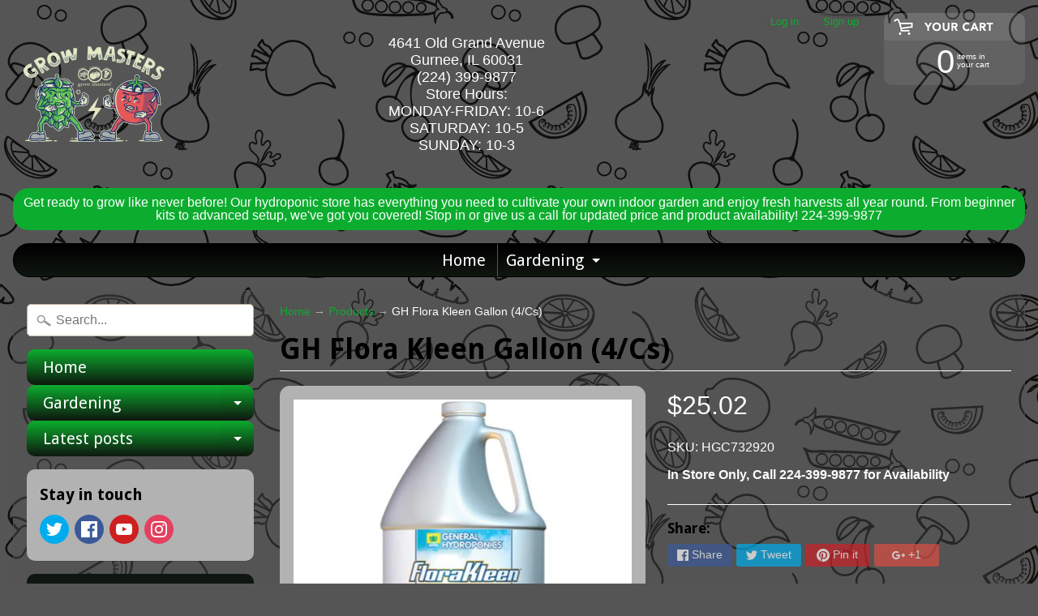

--- FILE ---
content_type: text/html; charset=utf-8
request_url: https://growmasters.com/products/gh-flora-kleen-gallon-4-cs
body_size: 20800
content:
<!DOCTYPE html>
<html class="no-js" lang="en">
<head>
<meta charset="utf-8" />
<meta http-equiv="X-UA-Compatible" content="IE=edge" />  
<meta name="viewport" content="width=device-width, initial-scale=1.0, height=device-height, minimum-scale=1.0, user-scalable=0">



  
    
    
    <link href="//fonts.googleapis.com/css?family=Droid+Sans:400,700" rel="stylesheet" type="text/css" media="all" />
  

   
  

  <link rel="shortcut icon" href="//growmasters.com/cdn/shop/files/hop_2_32x32.png?v=1653496319" type="image/png">

  
 


    <title>GH Flora Kleen Gallon (4/Cs) | Grow Masters</title> 





	<meta name="description" content="FloraKleen® removes fertilizer residues that can accumulate over time in hydroponic systems, growing media and potting soils. Use FloraKleen® monthly to purge your hydroponic system or potted plants of excess salts that can accumulate as a result of regular fertilizer application. FloraKleen® is an excellent final flus" />


<link rel="canonical" href="https://growmasters.com/products/gh-flora-kleen-gallon-4-cs" /> 
<!-- /snippets/social-meta-tags.liquid -->
<meta property="og:site_name" content="Grow Masters">
<meta property="og:url" content="https://growmasters.com/products/gh-flora-kleen-gallon-4-cs">
<meta property="og:title" content="GH Flora Kleen Gallon (4/Cs)">
<meta property="og:type" content="product">
<meta property="og:description" content="FloraKleen® removes fertilizer residues that can accumulate over time in hydroponic systems, growing media and potting soils. Use FloraKleen® monthly to purge your hydroponic system or potted plants of excess salts that can accumulate as a result of regular fertilizer application. FloraKleen® is an excellent final flus"><meta property="og:price:amount" content="25.02">
  <meta property="og:price:currency" content="USD"><meta property="og:image" content="http://growmasters.com/cdn/shop/products/HGC732920-01_1024x1024.jpg?v=1586451633">
<meta property="og:image:secure_url" content="https://growmasters.com/cdn/shop/products/HGC732920-01_1024x1024.jpg?v=1586451633">

<meta name="twitter:site" content="@">
<meta name="twitter:card" content="summary_large_image">
<meta name="twitter:title" content="GH Flora Kleen Gallon (4/Cs)">
<meta name="twitter:description" content="FloraKleen® removes fertilizer residues that can accumulate over time in hydroponic systems, growing media and potting soils. Use FloraKleen® monthly to purge your hydroponic system or potted plants of excess salts that can accumulate as a result of regular fertilizer application. FloraKleen® is an excellent final flus">

<link href="//growmasters.com/cdn/shop/t/28/assets/styles.scss.css?v=23972391992739618361704481794" rel="stylesheet" type="text/css" media="all" />  

<script>
  window.Sunrise = window.Sunrise || {};
  Sunrise.strings = {
    add_to_cart: "Add to Cart",
    sold_out: "In Store Only",
    unavailable: "Unavailable",
    money_format_json: "${{amount}}",
    money_format: "${{amount}}",
    money_with_currency_format_json: "${{amount}} USD",
    money_with_currency_format: "${{amount}} USD",
    shop_currency: "USD",
    locale: "en",
    locale_json: "en",
    customer_accounts_enabled: true,
    customer_logged_in: false
  };
</script>  
  
<!--[if (gt IE 9)|!(IE)]><!--><script src="//growmasters.com/cdn/shop/t/28/assets/lazysizes.js?v=11224823923325787921674603031" async="async"></script><!--<![endif]-->
<!--[if lte IE 9]><script src="//growmasters.com/cdn/shop/t/28/assets/lazysizes.js?v=11224823923325787921674603031"></script><![endif]-->

  

  
  <script src="//growmasters.com/cdn/shop/t/28/assets/vendor.js?v=76736052175140687101674603031" type="text/javascript"></script> 
  <script src="//growmasters.com/cdn/shop/t/28/assets/theme.js?v=142530742109678368481674603031" type="text/javascript"></script> 

<script>window.performance && window.performance.mark && window.performance.mark('shopify.content_for_header.start');</script><meta name="google-site-verification" content="Ow0f_d6E1YDAnvylM78xvjc7XeZehEJB_2ytXIzkk7U">
<meta id="shopify-digital-wallet" name="shopify-digital-wallet" content="/30991090/digital_wallets/dialog">
<meta name="shopify-checkout-api-token" content="64a20ec106ca4bab3c81a42994f10e15">
<meta id="in-context-paypal-metadata" data-shop-id="30991090" data-venmo-supported="false" data-environment="production" data-locale="en_US" data-paypal-v4="true" data-currency="USD">
<link rel="alternate" type="application/json+oembed" href="https://growmasters.com/products/gh-flora-kleen-gallon-4-cs.oembed">
<script async="async" src="/checkouts/internal/preloads.js?locale=en-US"></script>
<link rel="preconnect" href="https://shop.app" crossorigin="anonymous">
<script async="async" src="https://shop.app/checkouts/internal/preloads.js?locale=en-US&shop_id=30991090" crossorigin="anonymous"></script>
<script id="apple-pay-shop-capabilities" type="application/json">{"shopId":30991090,"countryCode":"US","currencyCode":"USD","merchantCapabilities":["supports3DS"],"merchantId":"gid:\/\/shopify\/Shop\/30991090","merchantName":"Grow Masters","requiredBillingContactFields":["postalAddress","email"],"requiredShippingContactFields":["postalAddress","email"],"shippingType":"shipping","supportedNetworks":["visa","masterCard","amex","discover","elo","jcb"],"total":{"type":"pending","label":"Grow Masters","amount":"1.00"},"shopifyPaymentsEnabled":true,"supportsSubscriptions":true}</script>
<script id="shopify-features" type="application/json">{"accessToken":"64a20ec106ca4bab3c81a42994f10e15","betas":["rich-media-storefront-analytics"],"domain":"growmasters.com","predictiveSearch":true,"shopId":30991090,"locale":"en"}</script>
<script>var Shopify = Shopify || {};
Shopify.shop = "grow-masters-gurnee.myshopify.com";
Shopify.locale = "en";
Shopify.currency = {"active":"USD","rate":"1.0"};
Shopify.country = "US";
Shopify.theme = {"name":"Copy of New Sunrise 5\/5\/21 w\/ add to cart button","id":142765654333,"schema_name":"Sunrise","schema_version":"6.03.1","theme_store_id":57,"role":"main"};
Shopify.theme.handle = "null";
Shopify.theme.style = {"id":null,"handle":null};
Shopify.cdnHost = "growmasters.com/cdn";
Shopify.routes = Shopify.routes || {};
Shopify.routes.root = "/";</script>
<script type="module">!function(o){(o.Shopify=o.Shopify||{}).modules=!0}(window);</script>
<script>!function(o){function n(){var o=[];function n(){o.push(Array.prototype.slice.apply(arguments))}return n.q=o,n}var t=o.Shopify=o.Shopify||{};t.loadFeatures=n(),t.autoloadFeatures=n()}(window);</script>
<script>
  window.ShopifyPay = window.ShopifyPay || {};
  window.ShopifyPay.apiHost = "shop.app\/pay";
  window.ShopifyPay.redirectState = null;
</script>
<script id="shop-js-analytics" type="application/json">{"pageType":"product"}</script>
<script defer="defer" async type="module" src="//growmasters.com/cdn/shopifycloud/shop-js/modules/v2/client.init-shop-cart-sync_dlpDe4U9.en.esm.js"></script>
<script defer="defer" async type="module" src="//growmasters.com/cdn/shopifycloud/shop-js/modules/v2/chunk.common_FunKbpTJ.esm.js"></script>
<script type="module">
  await import("//growmasters.com/cdn/shopifycloud/shop-js/modules/v2/client.init-shop-cart-sync_dlpDe4U9.en.esm.js");
await import("//growmasters.com/cdn/shopifycloud/shop-js/modules/v2/chunk.common_FunKbpTJ.esm.js");

  window.Shopify.SignInWithShop?.initShopCartSync?.({"fedCMEnabled":true,"windoidEnabled":true});

</script>
<script>
  window.Shopify = window.Shopify || {};
  if (!window.Shopify.featureAssets) window.Shopify.featureAssets = {};
  window.Shopify.featureAssets['shop-js'] = {"shop-cart-sync":["modules/v2/client.shop-cart-sync_DIWHqfTk.en.esm.js","modules/v2/chunk.common_FunKbpTJ.esm.js"],"init-fed-cm":["modules/v2/client.init-fed-cm_CmNkGb1A.en.esm.js","modules/v2/chunk.common_FunKbpTJ.esm.js"],"shop-button":["modules/v2/client.shop-button_Dpfxl9vG.en.esm.js","modules/v2/chunk.common_FunKbpTJ.esm.js"],"init-shop-cart-sync":["modules/v2/client.init-shop-cart-sync_dlpDe4U9.en.esm.js","modules/v2/chunk.common_FunKbpTJ.esm.js"],"init-shop-email-lookup-coordinator":["modules/v2/client.init-shop-email-lookup-coordinator_DUdFDmvK.en.esm.js","modules/v2/chunk.common_FunKbpTJ.esm.js"],"init-windoid":["modules/v2/client.init-windoid_V_O5I0mt.en.esm.js","modules/v2/chunk.common_FunKbpTJ.esm.js"],"pay-button":["modules/v2/client.pay-button_x_P2fRzB.en.esm.js","modules/v2/chunk.common_FunKbpTJ.esm.js"],"shop-toast-manager":["modules/v2/client.shop-toast-manager_p8J9W8kY.en.esm.js","modules/v2/chunk.common_FunKbpTJ.esm.js"],"shop-cash-offers":["modules/v2/client.shop-cash-offers_CtPYbIPM.en.esm.js","modules/v2/chunk.common_FunKbpTJ.esm.js","modules/v2/chunk.modal_n1zSoh3t.esm.js"],"shop-login-button":["modules/v2/client.shop-login-button_C3-NmE42.en.esm.js","modules/v2/chunk.common_FunKbpTJ.esm.js","modules/v2/chunk.modal_n1zSoh3t.esm.js"],"avatar":["modules/v2/client.avatar_BTnouDA3.en.esm.js"],"init-shop-for-new-customer-accounts":["modules/v2/client.init-shop-for-new-customer-accounts_aeWumpsw.en.esm.js","modules/v2/client.shop-login-button_C3-NmE42.en.esm.js","modules/v2/chunk.common_FunKbpTJ.esm.js","modules/v2/chunk.modal_n1zSoh3t.esm.js"],"init-customer-accounts-sign-up":["modules/v2/client.init-customer-accounts-sign-up_CRLhpYdY.en.esm.js","modules/v2/client.shop-login-button_C3-NmE42.en.esm.js","modules/v2/chunk.common_FunKbpTJ.esm.js","modules/v2/chunk.modal_n1zSoh3t.esm.js"],"init-customer-accounts":["modules/v2/client.init-customer-accounts_BkuyBVsz.en.esm.js","modules/v2/client.shop-login-button_C3-NmE42.en.esm.js","modules/v2/chunk.common_FunKbpTJ.esm.js","modules/v2/chunk.modal_n1zSoh3t.esm.js"],"shop-follow-button":["modules/v2/client.shop-follow-button_DDNA7Aw9.en.esm.js","modules/v2/chunk.common_FunKbpTJ.esm.js","modules/v2/chunk.modal_n1zSoh3t.esm.js"],"checkout-modal":["modules/v2/client.checkout-modal_EOl6FxyC.en.esm.js","modules/v2/chunk.common_FunKbpTJ.esm.js","modules/v2/chunk.modal_n1zSoh3t.esm.js"],"lead-capture":["modules/v2/client.lead-capture_LZVhB0lN.en.esm.js","modules/v2/chunk.common_FunKbpTJ.esm.js","modules/v2/chunk.modal_n1zSoh3t.esm.js"],"shop-login":["modules/v2/client.shop-login_D4d_T_FR.en.esm.js","modules/v2/chunk.common_FunKbpTJ.esm.js","modules/v2/chunk.modal_n1zSoh3t.esm.js"],"payment-terms":["modules/v2/client.payment-terms_g-geHK5T.en.esm.js","modules/v2/chunk.common_FunKbpTJ.esm.js","modules/v2/chunk.modal_n1zSoh3t.esm.js"]};
</script>
<script>(function() {
  var isLoaded = false;
  function asyncLoad() {
    if (isLoaded) return;
    isLoaded = true;
    var urls = ["https:\/\/cdn.hextom.com\/js\/freeshippingbar.js?shop=grow-masters-gurnee.myshopify.com","https:\/\/cdn2.hextom.com\/js\/smartpushmarketing.js?shop=grow-masters-gurnee.myshopify.com"];
    for (var i = 0; i < urls.length; i++) {
      var s = document.createElement('script');
      s.type = 'text/javascript';
      s.async = true;
      s.src = urls[i];
      var x = document.getElementsByTagName('script')[0];
      x.parentNode.insertBefore(s, x);
    }
  };
  if(window.attachEvent) {
    window.attachEvent('onload', asyncLoad);
  } else {
    window.addEventListener('load', asyncLoad, false);
  }
})();</script>
<script id="__st">var __st={"a":30991090,"offset":-21600,"reqid":"a46ce413-0f9d-4a03-865b-e7dd5753c236-1765671163","pageurl":"growmasters.com\/products\/gh-flora-kleen-gallon-4-cs","u":"385d8fb042bc","p":"product","rtyp":"product","rid":4591666102357};</script>
<script>window.ShopifyPaypalV4VisibilityTracking = true;</script>
<script id="captcha-bootstrap">!function(){'use strict';const t='contact',e='account',n='new_comment',o=[[t,t],['blogs',n],['comments',n],[t,'customer']],c=[[e,'customer_login'],[e,'guest_login'],[e,'recover_customer_password'],[e,'create_customer']],r=t=>t.map((([t,e])=>`form[action*='/${t}']:not([data-nocaptcha='true']) input[name='form_type'][value='${e}']`)).join(','),a=t=>()=>t?[...document.querySelectorAll(t)].map((t=>t.form)):[];function s(){const t=[...o],e=r(t);return a(e)}const i='password',u='form_key',d=['recaptcha-v3-token','g-recaptcha-response','h-captcha-response',i],f=()=>{try{return window.sessionStorage}catch{return}},m='__shopify_v',_=t=>t.elements[u];function p(t,e,n=!1){try{const o=window.sessionStorage,c=JSON.parse(o.getItem(e)),{data:r}=function(t){const{data:e,action:n}=t;return t[m]||n?{data:e,action:n}:{data:t,action:n}}(c);for(const[e,n]of Object.entries(r))t.elements[e]&&(t.elements[e].value=n);n&&o.removeItem(e)}catch(o){console.error('form repopulation failed',{error:o})}}const l='form_type',E='cptcha';function T(t){t.dataset[E]=!0}const w=window,h=w.document,L='Shopify',v='ce_forms',y='captcha';let A=!1;((t,e)=>{const n=(g='f06e6c50-85a8-45c8-87d0-21a2b65856fe',I='https://cdn.shopify.com/shopifycloud/storefront-forms-hcaptcha/ce_storefront_forms_captcha_hcaptcha.v1.5.2.iife.js',D={infoText:'Protected by hCaptcha',privacyText:'Privacy',termsText:'Terms'},(t,e,n)=>{const o=w[L][v],c=o.bindForm;if(c)return c(t,g,e,D).then(n);var r;o.q.push([[t,g,e,D],n]),r=I,A||(h.body.append(Object.assign(h.createElement('script'),{id:'captcha-provider',async:!0,src:r})),A=!0)});var g,I,D;w[L]=w[L]||{},w[L][v]=w[L][v]||{},w[L][v].q=[],w[L][y]=w[L][y]||{},w[L][y].protect=function(t,e){n(t,void 0,e),T(t)},Object.freeze(w[L][y]),function(t,e,n,w,h,L){const[v,y,A,g]=function(t,e,n){const i=e?o:[],u=t?c:[],d=[...i,...u],f=r(d),m=r(i),_=r(d.filter((([t,e])=>n.includes(e))));return[a(f),a(m),a(_),s()]}(w,h,L),I=t=>{const e=t.target;return e instanceof HTMLFormElement?e:e&&e.form},D=t=>v().includes(t);t.addEventListener('submit',(t=>{const e=I(t);if(!e)return;const n=D(e)&&!e.dataset.hcaptchaBound&&!e.dataset.recaptchaBound,o=_(e),c=g().includes(e)&&(!o||!o.value);(n||c)&&t.preventDefault(),c&&!n&&(function(t){try{if(!f())return;!function(t){const e=f();if(!e)return;const n=_(t);if(!n)return;const o=n.value;o&&e.removeItem(o)}(t);const e=Array.from(Array(32),(()=>Math.random().toString(36)[2])).join('');!function(t,e){_(t)||t.append(Object.assign(document.createElement('input'),{type:'hidden',name:u})),t.elements[u].value=e}(t,e),function(t,e){const n=f();if(!n)return;const o=[...t.querySelectorAll(`input[type='${i}']`)].map((({name:t})=>t)),c=[...d,...o],r={};for(const[a,s]of new FormData(t).entries())c.includes(a)||(r[a]=s);n.setItem(e,JSON.stringify({[m]:1,action:t.action,data:r}))}(t,e)}catch(e){console.error('failed to persist form',e)}}(e),e.submit())}));const S=(t,e)=>{t&&!t.dataset[E]&&(n(t,e.some((e=>e===t))),T(t))};for(const o of['focusin','change'])t.addEventListener(o,(t=>{const e=I(t);D(e)&&S(e,y())}));const B=e.get('form_key'),M=e.get(l),P=B&&M;t.addEventListener('DOMContentLoaded',(()=>{const t=y();if(P)for(const e of t)e.elements[l].value===M&&p(e,B);[...new Set([...A(),...v().filter((t=>'true'===t.dataset.shopifyCaptcha))])].forEach((e=>S(e,t)))}))}(h,new URLSearchParams(w.location.search),n,t,e,['guest_login'])})(!0,!0)}();</script>
<script integrity="sha256-52AcMU7V7pcBOXWImdc/TAGTFKeNjmkeM1Pvks/DTgc=" data-source-attribution="shopify.loadfeatures" defer="defer" src="//growmasters.com/cdn/shopifycloud/storefront/assets/storefront/load_feature-81c60534.js" crossorigin="anonymous"></script>
<script crossorigin="anonymous" defer="defer" src="//growmasters.com/cdn/shopifycloud/storefront/assets/shopify_pay/storefront-65b4c6d7.js?v=20250812"></script>
<script data-source-attribution="shopify.dynamic_checkout.dynamic.init">var Shopify=Shopify||{};Shopify.PaymentButton=Shopify.PaymentButton||{isStorefrontPortableWallets:!0,init:function(){window.Shopify.PaymentButton.init=function(){};var t=document.createElement("script");t.src="https://growmasters.com/cdn/shopifycloud/portable-wallets/latest/portable-wallets.en.js",t.type="module",document.head.appendChild(t)}};
</script>
<script data-source-attribution="shopify.dynamic_checkout.buyer_consent">
  function portableWalletsHideBuyerConsent(e){var t=document.getElementById("shopify-buyer-consent"),n=document.getElementById("shopify-subscription-policy-button");t&&n&&(t.classList.add("hidden"),t.setAttribute("aria-hidden","true"),n.removeEventListener("click",e))}function portableWalletsShowBuyerConsent(e){var t=document.getElementById("shopify-buyer-consent"),n=document.getElementById("shopify-subscription-policy-button");t&&n&&(t.classList.remove("hidden"),t.removeAttribute("aria-hidden"),n.addEventListener("click",e))}window.Shopify?.PaymentButton&&(window.Shopify.PaymentButton.hideBuyerConsent=portableWalletsHideBuyerConsent,window.Shopify.PaymentButton.showBuyerConsent=portableWalletsShowBuyerConsent);
</script>
<script data-source-attribution="shopify.dynamic_checkout.cart.bootstrap">document.addEventListener("DOMContentLoaded",(function(){function t(){return document.querySelector("shopify-accelerated-checkout-cart, shopify-accelerated-checkout")}if(t())Shopify.PaymentButton.init();else{new MutationObserver((function(e,n){t()&&(Shopify.PaymentButton.init(),n.disconnect())})).observe(document.body,{childList:!0,subtree:!0})}}));
</script>
<link id="shopify-accelerated-checkout-styles" rel="stylesheet" media="screen" href="https://growmasters.com/cdn/shopifycloud/portable-wallets/latest/accelerated-checkout-backwards-compat.css" crossorigin="anonymous">
<style id="shopify-accelerated-checkout-cart">
        #shopify-buyer-consent {
  margin-top: 1em;
  display: inline-block;
  width: 100%;
}

#shopify-buyer-consent.hidden {
  display: none;
}

#shopify-subscription-policy-button {
  background: none;
  border: none;
  padding: 0;
  text-decoration: underline;
  font-size: inherit;
  cursor: pointer;
}

#shopify-subscription-policy-button::before {
  box-shadow: none;
}

      </style>

<script>window.performance && window.performance.mark && window.performance.mark('shopify.content_for_header.end');</script>
<link href="https://monorail-edge.shopifysvc.com" rel="dns-prefetch">
<script>(function(){if ("sendBeacon" in navigator && "performance" in window) {try {var session_token_from_headers = performance.getEntriesByType('navigation')[0].serverTiming.find(x => x.name == '_s').description;} catch {var session_token_from_headers = undefined;}var session_cookie_matches = document.cookie.match(/_shopify_s=([^;]*)/);var session_token_from_cookie = session_cookie_matches && session_cookie_matches.length === 2 ? session_cookie_matches[1] : "";var session_token = session_token_from_headers || session_token_from_cookie || "";function handle_abandonment_event(e) {var entries = performance.getEntries().filter(function(entry) {return /monorail-edge.shopifysvc.com/.test(entry.name);});if (!window.abandonment_tracked && entries.length === 0) {window.abandonment_tracked = true;var currentMs = Date.now();var navigation_start = performance.timing.navigationStart;var payload = {shop_id: 30991090,url: window.location.href,navigation_start,duration: currentMs - navigation_start,session_token,page_type: "product"};window.navigator.sendBeacon("https://monorail-edge.shopifysvc.com/v1/produce", JSON.stringify({schema_id: "online_store_buyer_site_abandonment/1.1",payload: payload,metadata: {event_created_at_ms: currentMs,event_sent_at_ms: currentMs}}));}}window.addEventListener('pagehide', handle_abandonment_event);}}());</script>
<script id="web-pixels-manager-setup">(function e(e,d,r,n,o){if(void 0===o&&(o={}),!Boolean(null===(a=null===(i=window.Shopify)||void 0===i?void 0:i.analytics)||void 0===a?void 0:a.replayQueue)){var i,a;window.Shopify=window.Shopify||{};var t=window.Shopify;t.analytics=t.analytics||{};var s=t.analytics;s.replayQueue=[],s.publish=function(e,d,r){return s.replayQueue.push([e,d,r]),!0};try{self.performance.mark("wpm:start")}catch(e){}var l=function(){var e={modern:/Edge?\/(1{2}[4-9]|1[2-9]\d|[2-9]\d{2}|\d{4,})\.\d+(\.\d+|)|Firefox\/(1{2}[4-9]|1[2-9]\d|[2-9]\d{2}|\d{4,})\.\d+(\.\d+|)|Chrom(ium|e)\/(9{2}|\d{3,})\.\d+(\.\d+|)|(Maci|X1{2}).+ Version\/(15\.\d+|(1[6-9]|[2-9]\d|\d{3,})\.\d+)([,.]\d+|)( \(\w+\)|)( Mobile\/\w+|) Safari\/|Chrome.+OPR\/(9{2}|\d{3,})\.\d+\.\d+|(CPU[ +]OS|iPhone[ +]OS|CPU[ +]iPhone|CPU IPhone OS|CPU iPad OS)[ +]+(15[._]\d+|(1[6-9]|[2-9]\d|\d{3,})[._]\d+)([._]\d+|)|Android:?[ /-](13[3-9]|1[4-9]\d|[2-9]\d{2}|\d{4,})(\.\d+|)(\.\d+|)|Android.+Firefox\/(13[5-9]|1[4-9]\d|[2-9]\d{2}|\d{4,})\.\d+(\.\d+|)|Android.+Chrom(ium|e)\/(13[3-9]|1[4-9]\d|[2-9]\d{2}|\d{4,})\.\d+(\.\d+|)|SamsungBrowser\/([2-9]\d|\d{3,})\.\d+/,legacy:/Edge?\/(1[6-9]|[2-9]\d|\d{3,})\.\d+(\.\d+|)|Firefox\/(5[4-9]|[6-9]\d|\d{3,})\.\d+(\.\d+|)|Chrom(ium|e)\/(5[1-9]|[6-9]\d|\d{3,})\.\d+(\.\d+|)([\d.]+$|.*Safari\/(?![\d.]+ Edge\/[\d.]+$))|(Maci|X1{2}).+ Version\/(10\.\d+|(1[1-9]|[2-9]\d|\d{3,})\.\d+)([,.]\d+|)( \(\w+\)|)( Mobile\/\w+|) Safari\/|Chrome.+OPR\/(3[89]|[4-9]\d|\d{3,})\.\d+\.\d+|(CPU[ +]OS|iPhone[ +]OS|CPU[ +]iPhone|CPU IPhone OS|CPU iPad OS)[ +]+(10[._]\d+|(1[1-9]|[2-9]\d|\d{3,})[._]\d+)([._]\d+|)|Android:?[ /-](13[3-9]|1[4-9]\d|[2-9]\d{2}|\d{4,})(\.\d+|)(\.\d+|)|Mobile Safari.+OPR\/([89]\d|\d{3,})\.\d+\.\d+|Android.+Firefox\/(13[5-9]|1[4-9]\d|[2-9]\d{2}|\d{4,})\.\d+(\.\d+|)|Android.+Chrom(ium|e)\/(13[3-9]|1[4-9]\d|[2-9]\d{2}|\d{4,})\.\d+(\.\d+|)|Android.+(UC? ?Browser|UCWEB|U3)[ /]?(15\.([5-9]|\d{2,})|(1[6-9]|[2-9]\d|\d{3,})\.\d+)\.\d+|SamsungBrowser\/(5\.\d+|([6-9]|\d{2,})\.\d+)|Android.+MQ{2}Browser\/(14(\.(9|\d{2,})|)|(1[5-9]|[2-9]\d|\d{3,})(\.\d+|))(\.\d+|)|K[Aa][Ii]OS\/(3\.\d+|([4-9]|\d{2,})\.\d+)(\.\d+|)/},d=e.modern,r=e.legacy,n=navigator.userAgent;return n.match(d)?"modern":n.match(r)?"legacy":"unknown"}(),u="modern"===l?"modern":"legacy",c=(null!=n?n:{modern:"",legacy:""})[u],f=function(e){return[e.baseUrl,"/wpm","/b",e.hashVersion,"modern"===e.buildTarget?"m":"l",".js"].join("")}({baseUrl:d,hashVersion:r,buildTarget:u}),m=function(e){var d=e.version,r=e.bundleTarget,n=e.surface,o=e.pageUrl,i=e.monorailEndpoint;return{emit:function(e){var a=e.status,t=e.errorMsg,s=(new Date).getTime(),l=JSON.stringify({metadata:{event_sent_at_ms:s},events:[{schema_id:"web_pixels_manager_load/3.1",payload:{version:d,bundle_target:r,page_url:o,status:a,surface:n,error_msg:t},metadata:{event_created_at_ms:s}}]});if(!i)return console&&console.warn&&console.warn("[Web Pixels Manager] No Monorail endpoint provided, skipping logging."),!1;try{return self.navigator.sendBeacon.bind(self.navigator)(i,l)}catch(e){}var u=new XMLHttpRequest;try{return u.open("POST",i,!0),u.setRequestHeader("Content-Type","text/plain"),u.send(l),!0}catch(e){return console&&console.warn&&console.warn("[Web Pixels Manager] Got an unhandled error while logging to Monorail."),!1}}}}({version:r,bundleTarget:l,surface:e.surface,pageUrl:self.location.href,monorailEndpoint:e.monorailEndpoint});try{o.browserTarget=l,function(e){var d=e.src,r=e.async,n=void 0===r||r,o=e.onload,i=e.onerror,a=e.sri,t=e.scriptDataAttributes,s=void 0===t?{}:t,l=document.createElement("script"),u=document.querySelector("head"),c=document.querySelector("body");if(l.async=n,l.src=d,a&&(l.integrity=a,l.crossOrigin="anonymous"),s)for(var f in s)if(Object.prototype.hasOwnProperty.call(s,f))try{l.dataset[f]=s[f]}catch(e){}if(o&&l.addEventListener("load",o),i&&l.addEventListener("error",i),u)u.appendChild(l);else{if(!c)throw new Error("Did not find a head or body element to append the script");c.appendChild(l)}}({src:f,async:!0,onload:function(){if(!function(){var e,d;return Boolean(null===(d=null===(e=window.Shopify)||void 0===e?void 0:e.analytics)||void 0===d?void 0:d.initialized)}()){var d=window.webPixelsManager.init(e)||void 0;if(d){var r=window.Shopify.analytics;r.replayQueue.forEach((function(e){var r=e[0],n=e[1],o=e[2];d.publishCustomEvent(r,n,o)})),r.replayQueue=[],r.publish=d.publishCustomEvent,r.visitor=d.visitor,r.initialized=!0}}},onerror:function(){return m.emit({status:"failed",errorMsg:"".concat(f," has failed to load")})},sri:function(e){var d=/^sha384-[A-Za-z0-9+/=]+$/;return"string"==typeof e&&d.test(e)}(c)?c:"",scriptDataAttributes:o}),m.emit({status:"loading"})}catch(e){m.emit({status:"failed",errorMsg:(null==e?void 0:e.message)||"Unknown error"})}}})({shopId: 30991090,storefrontBaseUrl: "https://growmasters.com",extensionsBaseUrl: "https://extensions.shopifycdn.com/cdn/shopifycloud/web-pixels-manager",monorailEndpoint: "https://monorail-edge.shopifysvc.com/unstable/produce_batch",surface: "storefront-renderer",enabledBetaFlags: ["2dca8a86"],webPixelsConfigList: [{"id":"759988541","configuration":"{\"config\":\"{\\\"pixel_id\\\":\\\"G-ZN7J8L7G2M\\\",\\\"target_country\\\":\\\"US\\\",\\\"gtag_events\\\":[{\\\"type\\\":\\\"search\\\",\\\"action_label\\\":[\\\"G-ZN7J8L7G2M\\\",\\\"AW-769484229\\\/MWGuCOPfhJMBEMXL9e4C\\\"]},{\\\"type\\\":\\\"begin_checkout\\\",\\\"action_label\\\":[\\\"G-ZN7J8L7G2M\\\",\\\"AW-769484229\\\/8VIVCODfhJMBEMXL9e4C\\\"]},{\\\"type\\\":\\\"view_item\\\",\\\"action_label\\\":[\\\"G-ZN7J8L7G2M\\\",\\\"AW-769484229\\\/lHB-CNrfhJMBEMXL9e4C\\\",\\\"MC-6FL5BKQEBG\\\"]},{\\\"type\\\":\\\"purchase\\\",\\\"action_label\\\":[\\\"G-ZN7J8L7G2M\\\",\\\"AW-769484229\\\/3LihCNffhJMBEMXL9e4C\\\",\\\"MC-6FL5BKQEBG\\\"]},{\\\"type\\\":\\\"page_view\\\",\\\"action_label\\\":[\\\"G-ZN7J8L7G2M\\\",\\\"AW-769484229\\\/o5BqCNTfhJMBEMXL9e4C\\\",\\\"MC-6FL5BKQEBG\\\"]},{\\\"type\\\":\\\"add_payment_info\\\",\\\"action_label\\\":[\\\"G-ZN7J8L7G2M\\\",\\\"AW-769484229\\\/1DXNCObfhJMBEMXL9e4C\\\"]},{\\\"type\\\":\\\"add_to_cart\\\",\\\"action_label\\\":[\\\"G-ZN7J8L7G2M\\\",\\\"AW-769484229\\\/3gYXCN3fhJMBEMXL9e4C\\\"]}],\\\"enable_monitoring_mode\\\":false}\"}","eventPayloadVersion":"v1","runtimeContext":"OPEN","scriptVersion":"b2a88bafab3e21179ed38636efcd8a93","type":"APP","apiClientId":1780363,"privacyPurposes":[],"dataSharingAdjustments":{"protectedCustomerApprovalScopes":["read_customer_address","read_customer_email","read_customer_name","read_customer_personal_data","read_customer_phone"]}},{"id":"shopify-app-pixel","configuration":"{}","eventPayloadVersion":"v1","runtimeContext":"STRICT","scriptVersion":"0450","apiClientId":"shopify-pixel","type":"APP","privacyPurposes":["ANALYTICS","MARKETING"]},{"id":"shopify-custom-pixel","eventPayloadVersion":"v1","runtimeContext":"LAX","scriptVersion":"0450","apiClientId":"shopify-pixel","type":"CUSTOM","privacyPurposes":["ANALYTICS","MARKETING"]}],isMerchantRequest: false,initData: {"shop":{"name":"Grow Masters","paymentSettings":{"currencyCode":"USD"},"myshopifyDomain":"grow-masters-gurnee.myshopify.com","countryCode":"US","storefrontUrl":"https:\/\/growmasters.com"},"customer":null,"cart":null,"checkout":null,"productVariants":[{"price":{"amount":25.02,"currencyCode":"USD"},"product":{"title":"GH Flora Kleen Gallon (4\/Cs)","vendor":"Hawthorne","id":"4591666102357","untranslatedTitle":"GH Flora Kleen Gallon (4\/Cs)","url":"\/products\/gh-flora-kleen-gallon-4-cs","type":"Nutrients and Supplements"},"id":"32003420291157","image":{"src":"\/\/growmasters.com\/cdn\/shop\/products\/HGC732920-01.jpg?v=1586451633"},"sku":"HGC732920","title":"Default Title","untranslatedTitle":"Default Title"}],"purchasingCompany":null},},"https://growmasters.com/cdn","ae1676cfwd2530674p4253c800m34e853cb",{"modern":"","legacy":""},{"shopId":"30991090","storefrontBaseUrl":"https:\/\/growmasters.com","extensionBaseUrl":"https:\/\/extensions.shopifycdn.com\/cdn\/shopifycloud\/web-pixels-manager","surface":"storefront-renderer","enabledBetaFlags":"[\"2dca8a86\"]","isMerchantRequest":"false","hashVersion":"ae1676cfwd2530674p4253c800m34e853cb","publish":"custom","events":"[[\"page_viewed\",{}],[\"product_viewed\",{\"productVariant\":{\"price\":{\"amount\":25.02,\"currencyCode\":\"USD\"},\"product\":{\"title\":\"GH Flora Kleen Gallon (4\/Cs)\",\"vendor\":\"Hawthorne\",\"id\":\"4591666102357\",\"untranslatedTitle\":\"GH Flora Kleen Gallon (4\/Cs)\",\"url\":\"\/products\/gh-flora-kleen-gallon-4-cs\",\"type\":\"Nutrients and Supplements\"},\"id\":\"32003420291157\",\"image\":{\"src\":\"\/\/growmasters.com\/cdn\/shop\/products\/HGC732920-01.jpg?v=1586451633\"},\"sku\":\"HGC732920\",\"title\":\"Default Title\",\"untranslatedTitle\":\"Default Title\"}}]]"});</script><script>
  window.ShopifyAnalytics = window.ShopifyAnalytics || {};
  window.ShopifyAnalytics.meta = window.ShopifyAnalytics.meta || {};
  window.ShopifyAnalytics.meta.currency = 'USD';
  var meta = {"product":{"id":4591666102357,"gid":"gid:\/\/shopify\/Product\/4591666102357","vendor":"Hawthorne","type":"Nutrients and Supplements","variants":[{"id":32003420291157,"price":2502,"name":"GH Flora Kleen Gallon (4\/Cs)","public_title":null,"sku":"HGC732920"}],"remote":false},"page":{"pageType":"product","resourceType":"product","resourceId":4591666102357}};
  for (var attr in meta) {
    window.ShopifyAnalytics.meta[attr] = meta[attr];
  }
</script>
<script class="analytics">
  (function () {
    var customDocumentWrite = function(content) {
      var jquery = null;

      if (window.jQuery) {
        jquery = window.jQuery;
      } else if (window.Checkout && window.Checkout.$) {
        jquery = window.Checkout.$;
      }

      if (jquery) {
        jquery('body').append(content);
      }
    };

    var hasLoggedConversion = function(token) {
      if (token) {
        return document.cookie.indexOf('loggedConversion=' + token) !== -1;
      }
      return false;
    }

    var setCookieIfConversion = function(token) {
      if (token) {
        var twoMonthsFromNow = new Date(Date.now());
        twoMonthsFromNow.setMonth(twoMonthsFromNow.getMonth() + 2);

        document.cookie = 'loggedConversion=' + token + '; expires=' + twoMonthsFromNow;
      }
    }

    var trekkie = window.ShopifyAnalytics.lib = window.trekkie = window.trekkie || [];
    if (trekkie.integrations) {
      return;
    }
    trekkie.methods = [
      'identify',
      'page',
      'ready',
      'track',
      'trackForm',
      'trackLink'
    ];
    trekkie.factory = function(method) {
      return function() {
        var args = Array.prototype.slice.call(arguments);
        args.unshift(method);
        trekkie.push(args);
        return trekkie;
      };
    };
    for (var i = 0; i < trekkie.methods.length; i++) {
      var key = trekkie.methods[i];
      trekkie[key] = trekkie.factory(key);
    }
    trekkie.load = function(config) {
      trekkie.config = config || {};
      trekkie.config.initialDocumentCookie = document.cookie;
      var first = document.getElementsByTagName('script')[0];
      var script = document.createElement('script');
      script.type = 'text/javascript';
      script.onerror = function(e) {
        var scriptFallback = document.createElement('script');
        scriptFallback.type = 'text/javascript';
        scriptFallback.onerror = function(error) {
                var Monorail = {
      produce: function produce(monorailDomain, schemaId, payload) {
        var currentMs = new Date().getTime();
        var event = {
          schema_id: schemaId,
          payload: payload,
          metadata: {
            event_created_at_ms: currentMs,
            event_sent_at_ms: currentMs
          }
        };
        return Monorail.sendRequest("https://" + monorailDomain + "/v1/produce", JSON.stringify(event));
      },
      sendRequest: function sendRequest(endpointUrl, payload) {
        // Try the sendBeacon API
        if (window && window.navigator && typeof window.navigator.sendBeacon === 'function' && typeof window.Blob === 'function' && !Monorail.isIos12()) {
          var blobData = new window.Blob([payload], {
            type: 'text/plain'
          });

          if (window.navigator.sendBeacon(endpointUrl, blobData)) {
            return true;
          } // sendBeacon was not successful

        } // XHR beacon

        var xhr = new XMLHttpRequest();

        try {
          xhr.open('POST', endpointUrl);
          xhr.setRequestHeader('Content-Type', 'text/plain');
          xhr.send(payload);
        } catch (e) {
          console.log(e);
        }

        return false;
      },
      isIos12: function isIos12() {
        return window.navigator.userAgent.lastIndexOf('iPhone; CPU iPhone OS 12_') !== -1 || window.navigator.userAgent.lastIndexOf('iPad; CPU OS 12_') !== -1;
      }
    };
    Monorail.produce('monorail-edge.shopifysvc.com',
      'trekkie_storefront_load_errors/1.1',
      {shop_id: 30991090,
      theme_id: 142765654333,
      app_name: "storefront",
      context_url: window.location.href,
      source_url: "//growmasters.com/cdn/s/trekkie.storefront.1a0636ab3186d698599065cb6ce9903ebacdd71a.min.js"});

        };
        scriptFallback.async = true;
        scriptFallback.src = '//growmasters.com/cdn/s/trekkie.storefront.1a0636ab3186d698599065cb6ce9903ebacdd71a.min.js';
        first.parentNode.insertBefore(scriptFallback, first);
      };
      script.async = true;
      script.src = '//growmasters.com/cdn/s/trekkie.storefront.1a0636ab3186d698599065cb6ce9903ebacdd71a.min.js';
      first.parentNode.insertBefore(script, first);
    };
    trekkie.load(
      {"Trekkie":{"appName":"storefront","development":false,"defaultAttributes":{"shopId":30991090,"isMerchantRequest":null,"themeId":142765654333,"themeCityHash":"1499432145519285703","contentLanguage":"en","currency":"USD","eventMetadataId":"0a41baa6-532a-4ab6-bce9-5a95f75292b4"},"isServerSideCookieWritingEnabled":true,"monorailRegion":"shop_domain"},"Session Attribution":{},"S2S":{"facebookCapiEnabled":false,"source":"trekkie-storefront-renderer","apiClientId":580111}}
    );

    var loaded = false;
    trekkie.ready(function() {
      if (loaded) return;
      loaded = true;

      window.ShopifyAnalytics.lib = window.trekkie;

      var originalDocumentWrite = document.write;
      document.write = customDocumentWrite;
      try { window.ShopifyAnalytics.merchantGoogleAnalytics.call(this); } catch(error) {};
      document.write = originalDocumentWrite;

      window.ShopifyAnalytics.lib.page(null,{"pageType":"product","resourceType":"product","resourceId":4591666102357,"shopifyEmitted":true});

      var match = window.location.pathname.match(/checkouts\/(.+)\/(thank_you|post_purchase)/)
      var token = match? match[1]: undefined;
      if (!hasLoggedConversion(token)) {
        setCookieIfConversion(token);
        window.ShopifyAnalytics.lib.track("Viewed Product",{"currency":"USD","variantId":32003420291157,"productId":4591666102357,"productGid":"gid:\/\/shopify\/Product\/4591666102357","name":"GH Flora Kleen Gallon (4\/Cs)","price":"25.02","sku":"HGC732920","brand":"Hawthorne","variant":null,"category":"Nutrients and Supplements","nonInteraction":true,"remote":false},undefined,undefined,{"shopifyEmitted":true});
      window.ShopifyAnalytics.lib.track("monorail:\/\/trekkie_storefront_viewed_product\/1.1",{"currency":"USD","variantId":32003420291157,"productId":4591666102357,"productGid":"gid:\/\/shopify\/Product\/4591666102357","name":"GH Flora Kleen Gallon (4\/Cs)","price":"25.02","sku":"HGC732920","brand":"Hawthorne","variant":null,"category":"Nutrients and Supplements","nonInteraction":true,"remote":false,"referer":"https:\/\/growmasters.com\/products\/gh-flora-kleen-gallon-4-cs"});
      }
    });


        var eventsListenerScript = document.createElement('script');
        eventsListenerScript.async = true;
        eventsListenerScript.src = "//growmasters.com/cdn/shopifycloud/storefront/assets/shop_events_listener-3da45d37.js";
        document.getElementsByTagName('head')[0].appendChild(eventsListenerScript);

})();</script>
  <script>
  if (!window.ga || (window.ga && typeof window.ga !== 'function')) {
    window.ga = function ga() {
      (window.ga.q = window.ga.q || []).push(arguments);
      if (window.Shopify && window.Shopify.analytics && typeof window.Shopify.analytics.publish === 'function') {
        window.Shopify.analytics.publish("ga_stub_called", {}, {sendTo: "google_osp_migration"});
      }
      console.error("Shopify's Google Analytics stub called with:", Array.from(arguments), "\nSee https://help.shopify.com/manual/promoting-marketing/pixels/pixel-migration#google for more information.");
    };
    if (window.Shopify && window.Shopify.analytics && typeof window.Shopify.analytics.publish === 'function') {
      window.Shopify.analytics.publish("ga_stub_initialized", {}, {sendTo: "google_osp_migration"});
    }
  }
</script>
<script
  defer
  src="https://growmasters.com/cdn/shopifycloud/perf-kit/shopify-perf-kit-2.1.2.min.js"
  data-application="storefront-renderer"
  data-shop-id="30991090"
  data-render-region="gcp-us-central1"
  data-page-type="product"
  data-theme-instance-id="142765654333"
  data-theme-name="Sunrise"
  data-theme-version="6.03.1"
  data-monorail-region="shop_domain"
  data-resource-timing-sampling-rate="10"
  data-shs="true"
  data-shs-beacon="true"
  data-shs-export-with-fetch="true"
  data-shs-logs-sample-rate="1"
  data-shs-beacon-endpoint="https://growmasters.com/api/collect"
></script>
</head>

<body id="product" data-curr-format="${{amount}}" data-shop-currency="USD">
  <div id="site-wrap">
    <header id="header" class="clearfix" role="banner">  
      <div id="shopify-section-header" class="shopify-section"><style>
#header .logo.img-logo a{max-width:850px;display:inline-block;line-height:1;vertical-align:bottom;} 
#header .logo.img-logo,#header .logo.img-logo h1{font-size:1em;}
.logo.textonly h1,.logo.textonly a{font-size:20px;line-height:1;} 
.logo.textonly a{display:inline-block;}
.top-menu a{font-size:20px;}
.logo.show-header-text{text-align:right;overflow:hidden;}
.logo.show-header-text .logo-wrap{float:left;text-align:left;width:auto;max-width:50%;}
.logo.show-header-text img{max-height:200px;}
.header-text{width:50%;max-width:50%;display:inline-block;padding:10px;text-align:right;}
.header-text p{color:#ffffff;margin:0;font-size:14px;line-height:1.2;}
.flexbox.flexwrap .logo.show-header-text,
.no-js .logo.show-header-text{display:flex;align-items:center;justify-content:center;}
.flexbox.flexwrap .logo.show-header-text .header-text,
.no-js .logo.show-header-text .header-text{max-width:100%;flex:1 1 auto;}
#header .announcement-bar{margin:1em 0 1em 0;border-radius:20px;line-height:1;background:#0cad2e;color:#ffffff;padding:10px;font-size:16px;width:100%;}
#header .announcement-bar a{color:#ffffff;}
@media (min-width: 30em){
.header-text p{font-size:18px;}
}
@media (max-width: 30em){
#header .announcement-bar{display:none;}
}
@media (min-width: 50em){
.header-text{text-align:center;}
.logo.textonly h1,.logo.textonly a{font-size:64px;}
.logo.textonly a{display:inline-block;padding:0.15em 0;}
}
</style>

<div class="row clearfix">
  <div class="logo show-header-text  img-logo">
      
    <div class='logo-wrap'>
    <a class="newfont" href="/" title="Grow Masters">
    
      
      <img src="//growmasters.com/cdn/shop/files/Untitled_design_22_850x.png?v=1674685553"
      srcset="//growmasters.com/cdn/shop/files/Untitled_design_22_850x.png?v=1674685553 1x, //growmasters.com/cdn/shop/files/Untitled_design_22_850x@2x.png?v=1674685553 2x"
      alt="Grow Masters"
      itemprop="logo">
    
    </a>
    </div>  
    
      <div class="header-text text-center">
        <p>4641 Old Grand Avenue</p><p>Gurnee, IL 60031</p><p>(224) 399-9877</p><p>Store Hours:</p><p>MONDAY-FRIDAY: 10-6</p><p>SATURDAY: 10-5</p><p>SUNDAY: 10-3</p>
      </div>
    
  </div>

  
    <div class="login-top hide-mobile">
      
        <a href="/account/login">Log in</a> | <a href="/account/register">Sign up</a>
                  
    </div>
             

  <div class="cart-info hide-mobile">
    <a href="/cart"><em>0</em> <span>items in your cart</span></a>
  </div>
</div>


  
    <div class="announcement-bar">
      
      <span>Get ready to grow like never before! Our hydroponic store has everything you need to cultivate your own indoor garden and enjoy fresh harvests all year round. From beginner kits to advanced setup, we&#39;ve got you covered! Stop in or give us a call for updated price and product availability! 224-399-9877</span>
      
    </div>
  







   <nav class="top-menu hide-mobile clearfix" role="navigation" aria-labelledby="Top menu" data-menuchosen="main-menu">
     <ul>
      
        <li class="from-top-menu">
        <a class="newfont" href="/">Home</a>
          
        </li>   
      
        <li class="from-top-menu has-sub level-1 original-li">
        <a class="newfont top-link" href="/collections/all-gardening">Gardening<button class="dropdown-toggle" aria-haspopup="true" aria-expanded="false"><span class="screen-reader-text">Expand child menu</span></button></a>
          
            <ul class="sub-menu">
              
                <li class="">
                  <a class="" href="/collections/horticulture-lighting-group/HLG">Horticulture Lighting Group</a>
                  
                </li>
              
                <li class="">
                  <a class="" href="/collections/floraflex">FloraFlex</a>
                  
                </li>
              
                <li class="">
                  <a class="" href="/collections/ac-infinity">AC Infinity</a>
                  
                </li>
              
                <li class="has-sub level-2">
                  <a class="top-link" href="/collections/growing-nutrients">Nutrients<button class="dropdown-toggle" aria-haspopup="true" aria-expanded="false"><span class="screen-reader-text">Expand child menu</span></button></a>
                   
                    <ul class="sub-menu">
                    
                      <li>
                        <a href="/collections/advanced-nutrients">Advanced Nutrients</a>
                      </li>
                    
                      <li>
                        <a href="/collections/fox-farm">Fox Farm</a>
                      </li>
                    
                      <li>
                        <a href="/collections/general-hydroponics">General Hydroponics</a>
                      </li>
                    
                      <li>
                        <a href="/collections/roots-organics">Roots Organics</a>
                      </li>
                    
                    </ul>
                  
                </li>
              
                <li class="has-sub level-2">
                  <a class="top-link" href="/collections/lighting">Lighting<button class="dropdown-toggle" aria-haspopup="true" aria-expanded="false"><span class="screen-reader-text">Expand child menu</span></button></a>
                   
                    <ul class="sub-menu">
                    
                      <li>
                        <a href="/collections/commercial-lighting-fixtures">Commercial Lighting Fixtures</a>
                      </li>
                    
                      <li>
                        <a href="/collections/lec-cmh-lighting">LEC/CMH</a>
                      </li>
                    
                      <li>
                        <a href="/collections/led">LED</a>
                      </li>
                    
                      <li>
                        <a href="/collections/complete-systems">Complete Systems</a>
                      </li>
                    
                    </ul>
                  
                </li>
              
                <li class="has-sub level-2">
                  <a class="top-link" href="/collections/growing-media">Growing Medium<button class="dropdown-toggle" aria-haspopup="true" aria-expanded="false"><span class="screen-reader-text">Expand child menu</span></button></a>
                   
                    <ul class="sub-menu">
                    
                      <li>
                        <a href="/collections/fox-farm">Fox Farm</a>
                      </li>
                    
                      <li>
                        <a href="/collections/roots-organics">Roots Organics</a>
                      </li>
                    
                    </ul>
                  
                </li>
              
                <li class="has-sub level-2">
                  <a class="top-link" href="/collections/plant-support">Tools, Accessories &amp; More<button class="dropdown-toggle" aria-haspopup="true" aria-expanded="false"><span class="screen-reader-text">Expand child menu</span></button></a>
                   
                    <ul class="sub-menu">
                    
                      <li>
                        <a href="/collections/plant-support">Plant Support</a>
                      </li>
                    
                      <li>
                        <a href="/collections/hand-tools">Hand Tools</a>
                      </li>
                    
                      <li>
                        <a href="/collections/reflective-greenhouse-films">Reflective &amp; Greenhouse Films</a>
                      </li>
                    
                      <li>
                        <a href="/collections/growing-accessories">Growing Accessories</a>
                      </li>
                    
                      <li>
                        <a href="/collections/liquid-weight-measuring">Liquid &amp; Weight Measuring</a>
                      </li>
                    
                      <li>
                        <a href="/collections/harvest-solutions">Harvest Solutions</a>
                      </li>
                    
                      <li>
                        <a href="/collections/food-water-storage">Food &amp; Water Storage</a>
                      </li>
                    
                      <li>
                        <a href="/collections/garden-hygiene-and-safety">Garden Hygiene &amp; Safety</a>
                      </li>
                    
                      <li>
                        <a href="/collections/lighters-accessories">Lighters &amp; Accessories</a>
                      </li>
                    
                      <li>
                        <a href="/collections/travel-bags-backpacks">Travel Bags &amp; Backpacks</a>
                      </li>
                    
                    </ul>
                  
                </li>
              
                <li class="has-sub level-2">
                  <a class="top-link" href="/collections/grow-tents-systems-trays">Grow Tents, Systems &amp; Trays<button class="dropdown-toggle" aria-haspopup="true" aria-expanded="false"><span class="screen-reader-text">Expand child menu</span></button></a>
                   
                    <ul class="sub-menu">
                    
                      <li>
                        <a href="/collections/tents-indoor-greenhouses">Tents &amp; Indoor Greenhouses</a>
                      </li>
                    
                      <li>
                        <a href="/collections/grow-system-trays-reservoirs">Grow Systems/ Trays/ Reservoirs</a>
                      </li>
                    
                    </ul>
                  
                </li>
              
                <li class="has-sub level-2">
                  <a class="top-link" href="/collections/environmental-controllers">Growing Environment<button class="dropdown-toggle" aria-haspopup="true" aria-expanded="false"><span class="screen-reader-text">Expand child menu</span></button></a>
                   
                    <ul class="sub-menu">
                    
                      <li>
                        <a href="/collections/environmental-controllers">Environmental Controllers</a>
                      </li>
                    
                      <li>
                        <a href="/collections/ventilation">Fans/Ventilation/Ducting</a>
                      </li>
                    
                      <li>
                        <a href="/collections/ac-dehumidification-humidification">AC/ Dehumidification/ Humidification</a>
                      </li>
                    
                      <li>
                        <a href="/collections/air-purification">Air Purification</a>
                      </li>
                    
                      <li>
                        <a href="/collections/timers-and-instruments">Timers &amp; Instruments</a>
                      </li>
                    
                    </ul>
                  
                </li>
              
                <li class="has-sub level-2">
                  <a class="top-link" href="/collections/cloning-seed-starting">Plant Propagation &amp; Health<button class="dropdown-toggle" aria-haspopup="true" aria-expanded="false"><span class="screen-reader-text">Expand child menu</span></button></a>
                   
                    <ul class="sub-menu">
                    
                      <li>
                        <a href="/collections/cloning-seed-starting">Cloning &amp; Seed Starting</a>
                      </li>
                    
                      <li>
                        <a href="/collections/pest-and-disease-control">Pest &amp; Disease Control</a>
                      </li>
                    
                      <li>
                        <a href="/collections/leaf-shines-and-washes">Leaf Shines &amp; Washes</a>
                      </li>
                    
                    </ul>
                  
                </li>
              
                <li class="">
                  <a class="" href="/collections/hydroponic-systems">Hydroponic Systems</a>
                  
                </li>
              
                <li class="">
                  <a class="" href="/collections/seeds">Seeds</a>
                  
                </li>
              
            </ul>
          
        </li>   
      
     </ul>
   </nav>






<nav class="off-canvas-navigation show-mobile newfont js">
  <a href="#menu" class="menu-button"><svg xmlns="http://www.w3.org/2000/svg" width="24" height="24" viewBox="0 0 24 24"><path d="M24 6h-24v-4h24v4zm0 4h-24v4h24v-4zm0 8h-24v4h24v-4z"/></svg><span> Menu</span></a>         
  
    <a href="/account" class="menu-user"><svg xmlns="http://www.w3.org/2000/svg" width="24" height="24" viewBox="0 0 24 24"><path d="M20.822 18.096c-3.439-.794-6.64-1.49-5.09-4.418 4.72-8.912 1.251-13.678-3.732-13.678-5.082 0-8.464 4.949-3.732 13.678 1.597 2.945-1.725 3.641-5.09 4.418-3.073.71-3.188 2.236-3.178 4.904l.004 1h23.99l.004-.969c.012-2.688-.092-4.222-3.176-4.935z"/></svg><span> Account</span></a>        
  
  <a href="/cart" class="menu-cart"><svg xmlns="http://www.w3.org/2000/svg" width="24" height="24" viewBox="0 0 24 24"><path d="M10 19.5c0 .829-.672 1.5-1.5 1.5s-1.5-.671-1.5-1.5c0-.828.672-1.5 1.5-1.5s1.5.672 1.5 1.5zm3.5-1.5c-.828 0-1.5.671-1.5 1.5s.672 1.5 1.5 1.5 1.5-.671 1.5-1.5c0-.828-.672-1.5-1.5-1.5zm1.336-5l1.977-7h-16.813l2.938 7h11.898zm4.969-10l-3.432 12h-12.597l.839 2h13.239l3.474-12h1.929l.743-2h-4.195z"/></svg> <span> Cart</span></a>  
  <a href="/search" class="menu-search"><svg xmlns="http://www.w3.org/2000/svg" width="24" height="24" viewBox="0 0 24 24"><path d="M23.111 20.058l-4.977-4.977c.965-1.52 1.523-3.322 1.523-5.251 0-5.42-4.409-9.83-9.829-9.83-5.42 0-9.828 4.41-9.828 9.83s4.408 9.83 9.829 9.83c1.834 0 3.552-.505 5.022-1.383l5.021 5.021c2.144 2.141 5.384-1.096 3.239-3.24zm-20.064-10.228c0-3.739 3.043-6.782 6.782-6.782s6.782 3.042 6.782 6.782-3.043 6.782-6.782 6.782-6.782-3.043-6.782-6.782zm2.01-1.764c1.984-4.599 8.664-4.066 9.922.749-2.534-2.974-6.993-3.294-9.922-.749z"/></svg></a>
  
</nav> 


</div>
      
    </header>

    <div id="content">
      <div id="shopify-section-sidebar" class="shopify-section">
<style>
  #side-menu a.newfont{font-size:20px;}
</style>
<section role="complementary" id="sidebar" data-menuchosen="main-menu" data-section-id="sidebar" data-section-type="sidebar" data-keep-open="true">
  <nav id="menu" role="navigation" aria-labelledby="Side menu">
    <form role="search" method="get" action="/search" class="search-form">
      <fieldset>
      <input type="text" placeholder="Search..." name="q" id="search-input">
      <button type="submit" class="button">Search</button>
      </fieldset>
    </form>          

    <ul id="side-menu">
    



   <div class="original-menu">
      
        <li class="">
          <a class="newfont" href="/">Home</a>
          
        </li> 
      
        <li class="has-sub level-1 original-li">
          <a class="newfont top-link" href="/collections/all-gardening">Gardening<button class="dropdown-toggle" aria-haspopup="true" aria-expanded="false"><span class="screen-reader-text">Expand child menu</span></button></a>
          
            <ul class="animated">
              
                <li class="">
                  <a class="" href="/collections/horticulture-lighting-group/HLG">Horticulture Lighting Group</a>
                  
                </li>
              
                <li class="">
                  <a class="" href="/collections/floraflex">FloraFlex</a>
                  
                </li>
              
                <li class="">
                  <a class="" href="/collections/ac-infinity">AC Infinity</a>
                  
                </li>
              
                <li class="has-sub level-2">
                  <a class=" top-link" href="/collections/growing-nutrients">Nutrients<button class="dropdown-toggle" aria-haspopup="true" aria-expanded="false"><span class="screen-reader-text">Expand child menu</span></button></a>
                   
                    <ul>
                    
                      <li>
                        <a href="/collections/advanced-nutrients">Advanced Nutrients</a>
                      </li>
                    
                      <li>
                        <a href="/collections/fox-farm">Fox Farm</a>
                      </li>
                    
                      <li>
                        <a href="/collections/general-hydroponics">General Hydroponics</a>
                      </li>
                    
                      <li>
                        <a href="/collections/roots-organics">Roots Organics</a>
                      </li>
                    
                    </ul>
                  
                </li>
              
                <li class="has-sub level-2">
                  <a class=" top-link" href="/collections/lighting">Lighting<button class="dropdown-toggle" aria-haspopup="true" aria-expanded="false"><span class="screen-reader-text">Expand child menu</span></button></a>
                   
                    <ul>
                    
                      <li>
                        <a href="/collections/commercial-lighting-fixtures">Commercial Lighting Fixtures</a>
                      </li>
                    
                      <li>
                        <a href="/collections/lec-cmh-lighting">LEC/CMH</a>
                      </li>
                    
                      <li>
                        <a href="/collections/led">LED</a>
                      </li>
                    
                      <li>
                        <a href="/collections/complete-systems">Complete Systems</a>
                      </li>
                    
                    </ul>
                  
                </li>
              
                <li class="has-sub level-2">
                  <a class=" top-link" href="/collections/growing-media">Growing Medium<button class="dropdown-toggle" aria-haspopup="true" aria-expanded="false"><span class="screen-reader-text">Expand child menu</span></button></a>
                   
                    <ul>
                    
                      <li>
                        <a href="/collections/fox-farm">Fox Farm</a>
                      </li>
                    
                      <li>
                        <a href="/collections/roots-organics">Roots Organics</a>
                      </li>
                    
                    </ul>
                  
                </li>
              
                <li class="has-sub level-2">
                  <a class=" top-link" href="/collections/plant-support">Tools, Accessories &amp; More<button class="dropdown-toggle" aria-haspopup="true" aria-expanded="false"><span class="screen-reader-text">Expand child menu</span></button></a>
                   
                    <ul>
                    
                      <li>
                        <a href="/collections/plant-support">Plant Support</a>
                      </li>
                    
                      <li>
                        <a href="/collections/hand-tools">Hand Tools</a>
                      </li>
                    
                      <li>
                        <a href="/collections/reflective-greenhouse-films">Reflective &amp; Greenhouse Films</a>
                      </li>
                    
                      <li>
                        <a href="/collections/growing-accessories">Growing Accessories</a>
                      </li>
                    
                      <li>
                        <a href="/collections/liquid-weight-measuring">Liquid &amp; Weight Measuring</a>
                      </li>
                    
                      <li>
                        <a href="/collections/harvest-solutions">Harvest Solutions</a>
                      </li>
                    
                      <li>
                        <a href="/collections/food-water-storage">Food &amp; Water Storage</a>
                      </li>
                    
                      <li>
                        <a href="/collections/garden-hygiene-and-safety">Garden Hygiene &amp; Safety</a>
                      </li>
                    
                      <li>
                        <a href="/collections/lighters-accessories">Lighters &amp; Accessories</a>
                      </li>
                    
                      <li>
                        <a href="/collections/travel-bags-backpacks">Travel Bags &amp; Backpacks</a>
                      </li>
                    
                    </ul>
                  
                </li>
              
                <li class="has-sub level-2">
                  <a class=" top-link" href="/collections/grow-tents-systems-trays">Grow Tents, Systems &amp; Trays<button class="dropdown-toggle" aria-haspopup="true" aria-expanded="false"><span class="screen-reader-text">Expand child menu</span></button></a>
                   
                    <ul>
                    
                      <li>
                        <a href="/collections/tents-indoor-greenhouses">Tents &amp; Indoor Greenhouses</a>
                      </li>
                    
                      <li>
                        <a href="/collections/grow-system-trays-reservoirs">Grow Systems/ Trays/ Reservoirs</a>
                      </li>
                    
                    </ul>
                  
                </li>
              
                <li class="has-sub level-2">
                  <a class=" top-link" href="/collections/environmental-controllers">Growing Environment<button class="dropdown-toggle" aria-haspopup="true" aria-expanded="false"><span class="screen-reader-text">Expand child menu</span></button></a>
                   
                    <ul>
                    
                      <li>
                        <a href="/collections/environmental-controllers">Environmental Controllers</a>
                      </li>
                    
                      <li>
                        <a href="/collections/ventilation">Fans/Ventilation/Ducting</a>
                      </li>
                    
                      <li>
                        <a href="/collections/ac-dehumidification-humidification">AC/ Dehumidification/ Humidification</a>
                      </li>
                    
                      <li>
                        <a href="/collections/air-purification">Air Purification</a>
                      </li>
                    
                      <li>
                        <a href="/collections/timers-and-instruments">Timers &amp; Instruments</a>
                      </li>
                    
                    </ul>
                  
                </li>
              
                <li class="has-sub level-2">
                  <a class=" top-link" href="/collections/cloning-seed-starting">Plant Propagation &amp; Health<button class="dropdown-toggle" aria-haspopup="true" aria-expanded="false"><span class="screen-reader-text">Expand child menu</span></button></a>
                   
                    <ul>
                    
                      <li>
                        <a href="/collections/cloning-seed-starting">Cloning &amp; Seed Starting</a>
                      </li>
                    
                      <li>
                        <a href="/collections/pest-and-disease-control">Pest &amp; Disease Control</a>
                      </li>
                    
                      <li>
                        <a href="/collections/leaf-shines-and-washes">Leaf Shines &amp; Washes</a>
                      </li>
                    
                    </ul>
                  
                </li>
              
                <li class="">
                  <a class="" href="/collections/hydroponic-systems">Hydroponic Systems</a>
                  
                </li>
              
                <li class="">
                  <a class="" href="/collections/seeds">Seeds</a>
                  
                </li>
              
            </ul>
          
        </li> 
      
   </div>

<div class='side-menu-mobile hide show-mobile'></div>








          
             

    
<li class="has-sub latest-posts">
        <a href="/blogs/news" class="top-link newfont">Latest posts<button class="dropdown-toggle" aria-haspopup="true" aria-expanded="false"><span class="screen-reader-text">Expand child menu</span></button></a>
        <ul id="side-posts">
          
            
              <li>
                <a class="article-link" href="/blogs/news/attention-gardeners">
                  <strong>Attention Gardeners!</strong>
                  <span>We're excited to announce that we have added a large selection of our gardening products...</span>
                </a>
              </li>
            
              <li>
                <a class="article-link" href="/blogs/news/new-on-our-website">
                  <strong>New on our website!</strong>
                  <span>Gift cards have been activated and we've added a couple new sections.  We're still working...</span>
                </a>
              </li>
            
              <li>
                <a class="article-link" href="/blogs/news/welcome-to-our-new-website">
                  <strong>Welcome to our new website!</strong>
                  <span>Please enjoy our new website! We're still working on a few things.  Gift cards and...</span>
                </a>
              </li>
            
          
        </ul>
      </li>
    

    </ul>         
  </nav>

  
    <aside class="social-links">
      <h3>Stay in touch</h3>
       <a class="social-twitter" href="https://twitter.com/growmasters" title="Twitter"><svg aria-hidden="true" focusable="false" role="presentation" class="icon icon-twitter" viewBox="0 0 16 16" xmlns="http://www.w3.org/2000/svg" fill-rule="evenodd" clip-rule="evenodd" stroke-linejoin="round" stroke-miterlimit="1.414"><path d="M16 3.038c-.59.26-1.22.437-1.885.517.677-.407 1.198-1.05 1.443-1.816-.634.375-1.337.648-2.085.795-.598-.638-1.45-1.036-2.396-1.036-1.812 0-3.282 1.468-3.282 3.28 0 .258.03.51.085.75C5.152 5.39 2.733 4.084 1.114 2.1.83 2.583.67 3.147.67 3.75c0 1.14.58 2.143 1.46 2.732-.538-.017-1.045-.165-1.487-.41v.04c0 1.59 1.13 2.918 2.633 3.22-.276.074-.566.114-.865.114-.21 0-.416-.02-.617-.058.418 1.304 1.63 2.253 3.067 2.28-1.124.88-2.54 1.404-4.077 1.404-.265 0-.526-.015-.783-.045 1.453.93 3.178 1.474 5.032 1.474 6.038 0 9.34-5 9.34-9.338 0-.143-.004-.284-.01-.425.64-.463 1.198-1.04 1.638-1.7z" fill-rule="nonzero"/></svg></a>
      <a class="social-facebook" href="https://facebook.com/growmasters" title="Facebook"><svg aria-hidden="true" focusable="false" role="presentation" class="icon icon-facebook" viewBox="0 0 16 16" xmlns="http://www.w3.org/2000/svg" fill-rule="evenodd" clip-rule="evenodd" stroke-linejoin="round" stroke-miterlimit="1.414"><path d="M15.117 0H.883C.395 0 0 .395 0 .883v14.234c0 .488.395.883.883.883h7.663V9.804H6.46V7.39h2.086V5.607c0-2.066 1.262-3.19 3.106-3.19.883 0 1.642.064 1.863.094v2.16h-1.28c-1 0-1.195.476-1.195 1.176v1.54h2.39l-.31 2.416h-2.08V16h4.077c.488 0 .883-.395.883-.883V.883C16 .395 15.605 0 15.117 0" fill-rule="nonzero"/></svg></a>          
                                    
      <a class="social-youtube" href="https://www.youtube.com/user/GrowMasters1000" title="Youtube"><svg aria-hidden="true" focusable="false" role="presentation" class="icon icon-youtube" viewBox="0 0 16 16" xmlns="http://www.w3.org/2000/svg" fill-rule="evenodd" clip-rule="evenodd" stroke-linejoin="round" stroke-miterlimit="1.414"><path d="M0 7.345c0-1.294.16-2.59.16-2.59s.156-1.1.636-1.587c.608-.637 1.408-.617 1.764-.684C3.84 2.36 8 2.324 8 2.324s3.362.004 5.6.166c.314.038.996.04 1.604.678.48.486.636 1.588.636 1.588S16 6.05 16 7.346v1.258c0 1.296-.16 2.59-.16 2.59s-.156 1.102-.636 1.588c-.608.638-1.29.64-1.604.678-2.238.162-5.6.166-5.6.166s-4.16-.037-5.44-.16c-.356-.067-1.156-.047-1.764-.684-.48-.487-.636-1.587-.636-1.587S0 9.9 0 8.605v-1.26zm6.348 2.73V5.58l4.323 2.255-4.32 2.24h-.002z"/></svg></a>            
                
                  
      <a class="social-instagram" href="https://www.instagram.com/grow.masters/" title="Instagram"><svg aria-hidden="true" focusable="false" role="presentation" class="icon icon-instagram" viewBox="0 0 16 16" xmlns="http://www.w3.org/2000/svg" fill-rule="evenodd" clip-rule="evenodd" stroke-linejoin="round" stroke-miterlimit="1.414"><path d="M8 0C5.827 0 5.555.01 4.702.048 3.85.088 3.27.222 2.76.42c-.526.204-.973.478-1.417.923-.445.444-.72.89-.923 1.417-.198.51-.333 1.09-.372 1.942C.008 5.555 0 5.827 0 8s.01 2.445.048 3.298c.04.852.174 1.433.372 1.942.204.526.478.973.923 1.417.444.445.89.72 1.417.923.51.198 1.09.333 1.942.372.853.04 1.125.048 3.298.048s2.445-.01 3.298-.048c.852-.04 1.433-.174 1.942-.372.526-.204.973-.478 1.417-.923.445-.444.72-.89.923-1.417.198-.51.333-1.09.372-1.942.04-.853.048-1.125.048-3.298s-.01-2.445-.048-3.298c-.04-.852-.174-1.433-.372-1.942-.204-.526-.478-.973-.923-1.417-.444-.445-.89-.72-1.417-.923-.51-.198-1.09-.333-1.942-.372C10.445.008 10.173 0 8 0zm0 1.44c2.136 0 2.39.01 3.233.048.78.036 1.203.166 1.485.276.374.145.64.318.92.598.28.28.453.546.598.92.11.282.24.705.276 1.485.038.844.047 1.097.047 3.233s-.01 2.39-.048 3.233c-.036.78-.166 1.203-.276 1.485-.145.374-.318.64-.598.92-.28.28-.546.453-.92.598-.282.11-.705.24-1.485.276-.844.038-1.097.047-3.233.047s-2.39-.01-3.233-.048c-.78-.036-1.203-.166-1.485-.276-.374-.145-.64-.318-.92-.598-.28-.28-.453-.546-.598-.92-.11-.282-.24-.705-.276-1.485C1.45 10.39 1.44 10.136 1.44 8s.01-2.39.048-3.233c.036-.78.166-1.203.276-1.485.145-.374.318-.64.598-.92.28-.28.546-.453.92-.598.282-.11.705-.24 1.485-.276C5.61 1.45 5.864 1.44 8 1.44zm0 2.452c-2.27 0-4.108 1.84-4.108 4.108 0 2.27 1.84 4.108 4.108 4.108 2.27 0 4.108-1.84 4.108-4.108 0-2.27-1.84-4.108-4.108-4.108zm0 6.775c-1.473 0-2.667-1.194-2.667-2.667 0-1.473 1.194-2.667 2.667-2.667 1.473 0 2.667 1.194 2.667 2.667 0 1.473-1.194 2.667-2.667 2.667zm5.23-6.937c0 .53-.43.96-.96.96s-.96-.43-.96-.96.43-.96.96-.96.96.43.96.96z"/></svg></a>              
                 
                       
        
    </aside>
  

  
  <aside class="subscribe-form">
     <h3>Newsletter</h3>
     
     
    
     
        <form method="post" action="/contact#contact_form" id="contact_form" accept-charset="UTF-8" class="contact-form"><input type="hidden" name="form_type" value="customer" /><input type="hidden" name="utf8" value="✓" />
          

           
              
                 <p>Sign up to our newsletter for the latest news and special offers.</p>
              
              <fieldset>
              <input type="hidden" name="contact[tags]" value="newsletter">
              <input type="email" value="" placeholder="type your email..." name="contact[email]" class="required email input-text" autocorrect="off" autocapitalize="off" required>
              <button type="submit" class="button" name="commit">Subscribe</button>
              </fieldset>
           
        </form>
      
  </aside>   
   

   <aside class="top-sellers">
      <h3>Popular products</h3>
      <ul>
        
          
            <li>
              <a href="/products/diablo-650r-led" title="HLG DIABLO 650R LED">
                
                 <span class="small-thumb">
                  <img class="thumb-image lazyload blur-up js" data-src="//growmasters.com/cdn/shop/products/HLG650R_boards_SamsungLogo_angle_1024x1024_2ba140ff-fb28-498c-b7cf-429ce2079efb_60x60@2x.jpg?v=1617142153" alt="HLG DIABLO 650R LED" />
                  <noscript>
        		    <img class="thumb-image" src="//growmasters.com/cdn/shop/products/HLG650R_boards_SamsungLogo_angle_1024x1024_2ba140ff-fb28-498c-b7cf-429ce2079efb_60x60@2x.jpg?v=1617142153" alt="" />
      			  </noscript>
                </span>
                <span class="top-title">
                  HLG DIABLO 650R LED
                  <i>
                    
                      In Store Only, Call 224-399-9877 for Availability
                                
                  </i>
                </span>
              </a>
            </li>
          
            <li>
              <a href="/products/hlg-600-rspec-led" title="HLG 600 RSPEC LED">
                
                 <span class="small-thumb">
                  <img class="thumb-image lazyload blur-up js" data-src="//growmasters.com/cdn/shop/products/HLG600RSpec_angle_samsunglogo_1024x1024_294fab11-eb4a-45f3-8c07-debf4fddbbf3_60x60@2x.jpg?v=1617144828" alt="HLG 600 RSPEC LED" />
                  <noscript>
        		    <img class="thumb-image" src="//growmasters.com/cdn/shop/products/HLG600RSpec_angle_samsunglogo_1024x1024_294fab11-eb4a-45f3-8c07-debf4fddbbf3_60x60@2x.jpg?v=1617144828" alt="" />
      			  </noscript>
                </span>
                <span class="top-title">
                  HLG 600 RSPEC LED
                  <i>
                    
                      In Store Only, Call 224-399-9877 for Availability
                                
                  </i>
                </span>
              </a>
            </li>
          
            <li>
              <a href="/products/hlg-100-rspec-led" title="HLG 100 RSPEC LED">
                
                 <span class="small-thumb">
                  <img class="thumb-image lazyload blur-up js" data-src="//growmasters.com/cdn/shop/products/HLG100Rspec_1024x1024_7a8ce793-fd52-40aa-a399-0e888f36f679_60x60@2x.jpg?v=1617146982" alt="HLG 100 RSPEC LED" />
                  <noscript>
        		    <img class="thumb-image" src="//growmasters.com/cdn/shop/products/HLG100Rspec_1024x1024_7a8ce793-fd52-40aa-a399-0e888f36f679_60x60@2x.jpg?v=1617146982" alt="" />
      			  </noscript>
                </span>
                <span class="top-title">
                  HLG 100 RSPEC LED
                  <i>
                    
                      In Store Only, Call 224-399-9877 for Availability
                                
                  </i>
                </span>
              </a>
            </li>
          
            <li>
              <a href="/products/hlg-550-v2-eco-led" title="HLG 550 V2 ECO LED">
                
                 <span class="small-thumb">
                  <img class="thumb-image lazyload blur-up js" data-src="//growmasters.com/cdn/shop/products/HLG550V2ECO_angle_SamsungLogo_lit_1024x1024_16f062d2-c640-4478-a1bd-ae8a225955df_60x60@2x.png?v=1617146523" alt="HLG 550 V2 ECO LED" />
                  <noscript>
        		    <img class="thumb-image" src="//growmasters.com/cdn/shop/products/HLG550V2ECO_angle_SamsungLogo_lit_1024x1024_16f062d2-c640-4478-a1bd-ae8a225955df_60x60@2x.png?v=1617146523" alt="" />
      			  </noscript>
                </span>
                <span class="top-title">
                  HLG 550 V2 ECO LED
                  <i>
                    
                      In Store Only, Call 224-399-9877 for Availability
                                
                  </i>
                </span>
              </a>
            </li>
          
            <li>
              <a href="/products/hlg-scorpion-rspec-led" title="HLG SCORPION RSPEC LED">
                
                 <span class="small-thumb">
                  <img class="thumb-image lazyload blur-up js" data-src="//growmasters.com/cdn/shop/products/ScorpionRSpec_boards_lit_1024x1024_0cbbdc08-30f4-4976-97fd-fe8c16457303_60x60@2x.jpg?v=1617145949" alt="HLG SCORPION RSPEC LED" />
                  <noscript>
        		    <img class="thumb-image" src="//growmasters.com/cdn/shop/products/ScorpionRSpec_boards_lit_1024x1024_0cbbdc08-30f4-4976-97fd-fe8c16457303_60x60@2x.jpg?v=1617145949" alt="" />
      			  </noscript>
                </span>
                <span class="top-title">
                  HLG SCORPION RSPEC LED
                  <i>
                    
                      In Store Only, Call 224-399-9877 for Availability
                                
                  </i>
                </span>
              </a>
            </li>
          
              
      </ul>
    </aside>
     
</section>          



</div>
      <section role="main" id="main"> 
        
  
  <div class="breadcrumb">
    
      <a href="/" class="homepage-link" title="Back to the home page">Home</a>
      
           
          <span class="separator">&rarr;</span> 
          <a href="/collections/all">Products</a>
           
        <span class="separator">&rarr;</span>
        <span class="page-on">GH Flora Kleen Gallon (4/Cs)</span>
      
    
  </div>  

        
          <div id="shopify-section-banner-ad" class="shopify-section">








</div>
        
        

<div id="shopify-section-product-template" class="shopify-section"><div itemscope itemtype="http://schema.org/Product" id="prod-4591666102357" class="clearfix" data-section-id="product-template" data-section-type="product" data-zoom-enabled="true">

  <meta itemprop="name" content="GH Flora Kleen Gallon (4/Cs)">
  <meta itemprop="url" content="https://growmasters.com/products/gh-flora-kleen-gallon-4-cs">
  <meta itemprop="image" content="//growmasters.com/cdn/shop/products/HGC732920-01_800x.jpg?v=1586451633">

  <h1 class="page-title">GH Flora Kleen Gallon (4/Cs)</h1>   

  <div class="product-images clearfix single-image">
    
    <a class="product-shot product-shot-product-template productimage" data-image-id="14505598419029" href="//growmasters.com/cdn/shop/products/HGC732920-01_1024x1024.jpg?v=1586451633">
      
<img class="lazyload blur-up js"
           src="//growmasters.com/cdn/shop/products/HGC732920-01_300x.jpg?v=1586451633"
           data-src="//growmasters.com/cdn/shop/products/HGC732920-01_{width}x.jpg?v=1586451633"
           data-widths="[360, 540, 720, 900, 1080, 1296, 1512, 1728, 2048]"
           data-aspectratio="1.0"
           data-sizes="auto"
           alt="GH Flora Kleen Gallon (4/Cs)" /> 
      <noscript>
        <img src="//growmasters.com/cdn/shop/products/HGC732920-01_1024x.jpg?v=1586451633" alt="GH Flora Kleen Gallon (4/Cs)" />
      </noscript>
      
      <span class="icon-magnifier"></span>
    </a>

    <div class="more-images more-images-product-template product-thumbs-product-template clearfix" data-section-id="product-template" data-arrow-left="<svg class='icon-arrow arrow-left' viewbox='0 0 100 100'><path d='M 50,0 L 60,10 L 20,50 L 60,90 L 50,100 L 0,50 Z' transform='translate(15,0)' /></svg>" data-arrow-right="<svg class='icon-arrow arrow-right' viewbox='0 0 100 100'><path d='M 50,0 L 60,10 L 20,50 L 60,90 L 50,100 L 0,50 Z 'transform='translate(85,100) rotate(180)' /></svg>">   
      
<a href="//growmasters.com/cdn/shop/products/HGC732920-01_1024x1024.jpg?v=1586451633" class="js carousel-nav active-img productimage smallimg" data-image-index="0" title="GH Flora Kleen Gallon (4/Cs)" data-image-id="14505598419029" data-image-retina="//growmasters.com/cdn/shop/products/HGC732920-01_1024x1024@2x.jpg?v=1586451633">
           <img src="//growmasters.com/cdn/shop/products/HGC732920-01_100x100.jpg?v=1586451633" srcset="//growmasters.com/cdn/shop/products/HGC732920-01_100x100.jpg?v=1586451633 1x, //growmasters.com/cdn/shop/products/HGC732920-01_100x100@2x.jpg?v=1586451633 2x" alt="GH Flora Kleen Gallon (4/Cs)" />
        </a>
      
    </div>  

    <noscript>
    <div class="extra-product-images">
      
        <a href="//growmasters.com/cdn/shop/products/HGC732920-01_1024x1024.jpg?v=1586451633" class="productimage smallimg">
          <img src="//growmasters.com/cdn/shop/products/HGC732920-01_100x100_crop_center@2x.jpg?v=1586451633" alt="GH Flora Kleen Gallon (4/Cs)" />
        </a>
      
    </div>
    </noscript>
  </div>  

  <div class="product-details">
    
    

    <h2 itemprop="brand" class="hide"><a href="/collections/vendors?q=Hawthorne" title="">Hawthorne</a></h2>  

    <div class="product-price-wrap" itemprop="offers" itemscope itemtype="http://schema.org/Offer">
      <meta itemprop="priceCurrency" content="USD" />
      
        <link itemprop="availability" href="http://schema.org/OutOfStock" />
      
      
        <span id="productPrice-product-template" class="product-price" itemprop="price" content="25.02"><span class=price-money>$25.02</span></span>&nbsp;<s class="product-compare-price"></s>
      
    </div>          
    
    
      <div id="productSKU-product-template" class="sku-info">SKU:  HGC732920</div>
    

    
      <p><strong>In Store Only, Call 224-399-9877 for Availability</strong></p>
        

            

    
      <div class="share-me" class="clearfix">
        
        
  <div class="sunrise-share">
    <h6>Share:</h6>
    <div class="sunrise-share-wrap">
    
      <a target="_blank" href="//www.facebook.com/sharer.php?u=https://growmasters.com/products/gh-flora-kleen-gallon-4-cs" class="share-facebook" title="Share on Facebook">
        <svg aria-hidden="true" focusable="false" role="presentation" class="icon icon-facebook" viewBox="0 0 16 16" xmlns="http://www.w3.org/2000/svg" fill-rule="evenodd" clip-rule="evenodd" stroke-linejoin="round" stroke-miterlimit="1.414"><path d="M15.117 0H.883C.395 0 0 .395 0 .883v14.234c0 .488.395.883.883.883h7.663V9.804H6.46V7.39h2.086V5.607c0-2.066 1.262-3.19 3.106-3.19.883 0 1.642.064 1.863.094v2.16h-1.28c-1 0-1.195.476-1.195 1.176v1.54h2.39l-.31 2.416h-2.08V16h4.077c.488 0 .883-.395.883-.883V.883C16 .395 15.605 0 15.117 0" fill-rule="nonzero"/></svg>
        <span class="share-title">Share</span>
      </a>
    

    
      <a target="_blank" href="//twitter.com/share?text=GH%20Flora%20Kleen%20Gallon%20(4/Cs)&amp;url=https://growmasters.com/products/gh-flora-kleen-gallon-4-cs" class="share-twitter" title="Tweet on Twitter">
        <svg aria-hidden="true" focusable="false" role="presentation" class="icon icon-twitter" viewBox="0 0 16 16" xmlns="http://www.w3.org/2000/svg" fill-rule="evenodd" clip-rule="evenodd" stroke-linejoin="round" stroke-miterlimit="1.414"><path d="M16 3.038c-.59.26-1.22.437-1.885.517.677-.407 1.198-1.05 1.443-1.816-.634.375-1.337.648-2.085.795-.598-.638-1.45-1.036-2.396-1.036-1.812 0-3.282 1.468-3.282 3.28 0 .258.03.51.085.75C5.152 5.39 2.733 4.084 1.114 2.1.83 2.583.67 3.147.67 3.75c0 1.14.58 2.143 1.46 2.732-.538-.017-1.045-.165-1.487-.41v.04c0 1.59 1.13 2.918 2.633 3.22-.276.074-.566.114-.865.114-.21 0-.416-.02-.617-.058.418 1.304 1.63 2.253 3.067 2.28-1.124.88-2.54 1.404-4.077 1.404-.265 0-.526-.015-.783-.045 1.453.93 3.178 1.474 5.032 1.474 6.038 0 9.34-5 9.34-9.338 0-.143-.004-.284-.01-.425.64-.463 1.198-1.04 1.638-1.7z" fill-rule="nonzero"/></svg>
        <span class="share-title">Tweet</span>
      </a>
    

    
      <a target="_blank" href="//pinterest.com/pin/create/button/?url=https://growmasters.com/products/gh-flora-kleen-gallon-4-cs&amp;media=//growmasters.com/cdn/shop/products/HGC732920-01_1024x1024.jpg?v=1586451633&amp;description=GH%20Flora%20Kleen%20Gallon%20(4/Cs)" class="share-pinterest" title="Pin on Pinterest">
        <svg aria-hidden="true" focusable="false" role="presentation" class="icon icon-pinterest" viewBox="0 0 16 16" xmlns="http://www.w3.org/2000/svg" fill-rule="evenodd" clip-rule="evenodd" stroke-linejoin="round" stroke-miterlimit="1.414"><path d="M8 0C3.582 0 0 3.582 0 8c0 3.39 2.108 6.285 5.084 7.45-.07-.633-.133-1.604.028-2.295.146-.625.938-3.977.938-3.977s-.24-.48-.24-1.188c0-1.11.646-1.943 1.448-1.943.683 0 1.012.513 1.012 1.127 0 .687-.436 1.713-.662 2.664-.19.797.4 1.445 1.185 1.445 1.42 0 2.514-1.498 2.514-3.662 0-1.915-1.376-3.254-3.342-3.254-2.276 0-3.61 1.707-3.61 3.472 0 .687.263 1.424.593 1.825.066.08.075.15.057.23-.06.252-.196.796-.223.907-.035.146-.115.178-.268.107-.998-.465-1.624-1.926-1.624-3.1 0-2.524 1.834-4.84 5.287-4.84 2.774 0 4.932 1.977 4.932 4.62 0 2.757-1.74 4.977-4.153 4.977-.81 0-1.572-.422-1.833-.92l-.5 1.902c-.18.695-.667 1.566-.994 2.097.75.232 1.545.357 2.37.357 4.417 0 8-3.582 8-8s-3.583-8-8-8z" fill-rule="nonzero"/></svg>
        <span class="share-title" aria-hidden="true">Pin it</span>
      </a>
    
    
    
      <a target="_blank" href="//plus.google.com/share?url=https://growmasters.com/products/gh-flora-kleen-gallon-4-cs" class="share-google" title="+1 on Google Plus">
        <svg aria-hidden="true" focusable="false" role="presentation" class="icon icon-googleplus" viewBox="0 0 16 16" xmlns="http://www.w3.org/2000/svg" fill-rule="evenodd" clip-rule="evenodd" stroke-linejoin="round" stroke-miterlimit="1.414"><g><path d="M5.09 7.273v1.745H7.98c-.116.75-.873 2.197-2.887 2.197-1.737 0-3.155-1.44-3.155-3.215S3.353 4.785 5.09 4.785c.99 0 1.652.422 2.03.786l1.382-1.33c-.887-.83-2.037-1.33-3.41-1.33C2.275 2.91 0 5.184 0 8s2.276 5.09 5.09 5.09c2.94 0 4.888-2.065 4.888-4.974 0-.334-.036-.59-.08-.843H5.09zM16 7.273h-1.455V5.818H13.09v1.455h-1.454v1.454h1.455v1.455h1.455V8.727H16"/></g></svg>
        <span class="share-title" aria-hidden="true">+1</span>
      </a>
    
    </div>
  </div>





      </div>
    
  </div> <!-- product details -->

  <div class="product-description rte" itemprop="description">
    <p>FloraKleen® removes fertilizer residues that can accumulate over time in hydroponic systems, growing media and potting soils. Use FloraKleen® monthly to purge your hydroponic system or potted plants of excess salts that can accumulate as a result of regular fertilizer application. FloraKleen® is an excellent final flush and can be used to dissolve mineral and salt buildup.</p>
  </div>

</div>  


  



   <div id="related" data-coll="additives-and-supplements" class=" clearfix">
      <h3>You may also like...</h3>
      
      <ul class="block-grid columns4 collection-th flexbox-grid">
         
            
               <li>
                  <a class="prod-th" title="BIG BUD 1L" href="/products/big-bud-1l">
                    
                  



<style>
  

  #ProductImage-product-template-7717176639573 {
    max-width: 170.57851239669424px;
    max-height: 300px;
  }
  #ProductImageWrapper-product-template-7717176639573 {
    max-width: 170.57851239669424px;
  }

</style>


<span class="thumbnail"> 
  <div id="ProductImageWrapper-product-template-7717176639573" class="product_img-wrapper js">
   
      <div data-asp="0.5685950413223141" style="padding-top:175.8720930232558%">
        <img id="ProductImage-product-template-7717176639573"
        class="thumb-image lazyload blur-up"
        src="//growmasters.com/cdn/shop/products/Advanced-Nutrients-Big-Bud-Liquid-1L_180x180.png?v=1553718285"
        data-src="//growmasters.com/cdn/shop/products/Advanced-Nutrients-Big-Bud-Liquid-1L_{width}x.png?v=1553718285"
        data-widths="[180, 220, 300, 360, 460, 540, 720, 900, 1080, 1296, 1512, 1728, 2048]"
        data-aspectratio="0.5685950413223141"
        data-sizes="auto"
        alt="BIG BUD 1L">
      </div>
    
  </div>
  <noscript>
    <img class="thumb-image" src="//growmasters.com/cdn/shop/products/Advanced-Nutrients-Big-Bud-Liquid-1L_200x200@2x.png?v=1553718285" alt="BIG BUD 1L" />
  </noscript>
</span>



                    
                  <span class="product-title">
                     
                     <span class="title">
                        BIG BUD 1L 
                     </span>      
                     <span class="price">
                        
                           
                              <del>$49.95</del> $42.95
                           
                        
                     </span>         
                  </span>
                  
                     
                           <span class="sale round">SALE</span>
                     
                  
                  </a>
               </li>
               
            
         
            
               <li>
                  <a class="prod-th" title="BIG BUD 500ML" href="/products/big-bud-500ml">
                    
                  



<style>
  

  #ProductImage-product-template-7717176606805 {
    max-width: 196.8595041322314px;
    max-height: 300px;
  }
  #ProductImageWrapper-product-template-7717176606805 {
    max-width: 196.8595041322314px;
  }

</style>


<span class="thumbnail"> 
  <div id="ProductImageWrapper-product-template-7717176606805" class="product_img-wrapper js">
   
      <div data-asp="0.656198347107438" style="padding-top:152.39294710327457%">
        <img id="ProductImage-product-template-7717176606805"
        class="thumb-image lazyload blur-up"
        src="//growmasters.com/cdn/shop/products/Advanced-Nutrients-Big-Bud-Liquid-500mL_180x180.png?v=1553718283"
        data-src="//growmasters.com/cdn/shop/products/Advanced-Nutrients-Big-Bud-Liquid-500mL_{width}x.png?v=1553718283"
        data-widths="[180, 220, 300, 360, 460, 540, 720, 900, 1080, 1296, 1512, 1728, 2048]"
        data-aspectratio="0.656198347107438"
        data-sizes="auto"
        alt="BIG BUD 500ML">
      </div>
    
  </div>
  <noscript>
    <img class="thumb-image" src="//growmasters.com/cdn/shop/products/Advanced-Nutrients-Big-Bud-Liquid-500mL_200x200@2x.png?v=1553718283" alt="BIG BUD 500ML" />
  </noscript>
</span>



                    
                  <span class="product-title">
                     
                     <span class="title">
                        BIG BUD 500ML 
                     </span>      
                     <span class="price">
                        
                           
                              <del>$27.95</del> $26.95
                           
                        
                     </span>         
                  </span>
                  
                     
                           <span class="sale round">SALE</span>
                     
                  
                  </a>
               </li>
               
            
         
            
               <li>
                  <a class="prod-th" title="SENSI CAL MAG XTRA 1L" href="/products/sensi-cal-mag-xtra-1l">
                    
                  



<style>
  

  #ProductImage-product-template-7717189222485 {
    max-width: 170.57851239669424px;
    max-height: 300px;
  }
  #ProductImageWrapper-product-template-7717189222485 {
    max-width: 170.57851239669424px;
  }

</style>


<span class="thumbnail"> 
  <div id="ProductImageWrapper-product-template-7717189222485" class="product_img-wrapper js">
   
      <div data-asp="0.5685950413223141" style="padding-top:175.8720930232558%">
        <img id="ProductImage-product-template-7717189222485"
        class="thumb-image lazyload blur-up"
        src="//growmasters.com/cdn/shop/products/Advanced-Nutrients-Sensi-Cal-Mag-Xtra-1L_180x180.png?v=1553718494"
        data-src="//growmasters.com/cdn/shop/products/Advanced-Nutrients-Sensi-Cal-Mag-Xtra-1L_{width}x.png?v=1553718494"
        data-widths="[180, 220, 300, 360, 460, 540, 720, 900, 1080, 1296, 1512, 1728, 2048]"
        data-aspectratio="0.5685950413223141"
        data-sizes="auto"
        alt="SENSI CAL MAG XTRA 1L">
      </div>
    
  </div>
  <noscript>
    <img class="thumb-image" src="//growmasters.com/cdn/shop/products/Advanced-Nutrients-Sensi-Cal-Mag-Xtra-1L_200x200@2x.png?v=1553718494" alt="SENSI CAL MAG XTRA 1L" />
  </noscript>
</span>



                    
                  <span class="product-title">
                     
                     <span class="title">
                        SENSI CAL MAG XTRA 1L 
                     </span>      
                     <span class="price">
                        
                           
                              $22.95
                           
                        
                     </span>         
                  </span>
                  
                     
                  
                  </a>
               </li>
               
            
         
            
               <li>
                  <a class="prod-th" title="Overdrive 1L" href="/products/overdrive-1l">
                    
                  



<style>
  

  #ProductImage-product-template-7717168250965 {
    max-width: 170.57851239669424px;
    max-height: 300px;
  }
  #ProductImageWrapper-product-template-7717168250965 {
    max-width: 170.57851239669424px;
  }

</style>


<span class="thumbnail"> 
  <div id="ProductImageWrapper-product-template-7717168250965" class="product_img-wrapper js">
   
      <div data-asp="0.5685950413223141" style="padding-top:175.8720930232558%">
        <img id="ProductImage-product-template-7717168250965"
        class="thumb-image lazyload blur-up"
        src="//growmasters.com/cdn/shop/products/Advanced-Nutrients-Overdrive-1L_180x180.png?v=1553718189"
        data-src="//growmasters.com/cdn/shop/products/Advanced-Nutrients-Overdrive-1L_{width}x.png?v=1553718189"
        data-widths="[180, 220, 300, 360, 460, 540, 720, 900, 1080, 1296, 1512, 1728, 2048]"
        data-aspectratio="0.5685950413223141"
        data-sizes="auto"
        alt="Overdrive 1L">
      </div>
    
  </div>
  <noscript>
    <img class="thumb-image" src="//growmasters.com/cdn/shop/products/Advanced-Nutrients-Overdrive-1L_200x200@2x.png?v=1553718189" alt="Overdrive 1L" />
  </noscript>
</span>



                    
                  <span class="product-title">
                     
                     <span class="title">
                        Overdrive 1L 
                     </span>      
                     <span class="price">
                        
                           
                              <del>$45.95</del> $44.95
                           
                        
                     </span>         
                  </span>
                  
                     
                           <span class="sale round">SALE</span>
                     
                  
                  </a>
               </li>
               
            
         
            
         
            
         
            
         
            
         
            
         
            
         
            
         
            
         
            
         
            
         
            
         
            
         
            
         
            
         
            
         
            
         
            
         
            
         
            
         
            
         
            
         
            
         
            
         
            
         
            
         
            
         
            
         
            
         
            
         
            
         
            
         
            
         
            
         
            
         
            
         
            
         
            
         
            
         
            
         
            
         
            
         
            
         
            
         
            
         
            
         
            
         
      </ul>   
   </div> 

  


  <script type="application/json" id="ProductJson-product-template">
    {"id":4591666102357,"title":"GH Flora Kleen Gallon (4\/Cs)","handle":"gh-flora-kleen-gallon-4-cs","description":"\u003cp\u003eFloraKleen® removes fertilizer residues that can accumulate over time in hydroponic systems, growing media and potting soils. Use FloraKleen® monthly to purge your hydroponic system or potted plants of excess salts that can accumulate as a result of regular fertilizer application. FloraKleen® is an excellent final flush and can be used to dissolve mineral and salt buildup.\u003c\/p\u003e","published_at":"2023-01-31T17:00:47-06:00","created_at":"2020-04-09T12:00:33-05:00","vendor":"Hawthorne","type":"Nutrients and Supplements","tags":[],"price":2502,"price_min":2502,"price_max":2502,"available":false,"price_varies":false,"compare_at_price":null,"compare_at_price_min":0,"compare_at_price_max":0,"compare_at_price_varies":false,"variants":[{"id":32003420291157,"title":"Default Title","option1":"Default Title","option2":null,"option3":null,"sku":"HGC732920","requires_shipping":true,"taxable":true,"featured_image":null,"available":false,"name":"GH Flora Kleen Gallon (4\/Cs)","public_title":null,"options":["Default Title"],"price":2502,"weight":4227,"compare_at_price":null,"inventory_management":"shopify","barcode":"7.93E+11","requires_selling_plan":false,"selling_plan_allocations":[]}],"images":["\/\/growmasters.com\/cdn\/shop\/products\/HGC732920-01.jpg?v=1586451633"],"featured_image":"\/\/growmasters.com\/cdn\/shop\/products\/HGC732920-01.jpg?v=1586451633","options":["Title"],"media":[{"alt":null,"id":6678718447701,"position":1,"preview_image":{"aspect_ratio":1.0,"height":500,"width":500,"src":"\/\/growmasters.com\/cdn\/shop\/products\/HGC732920-01.jpg?v=1586451633"},"aspect_ratio":1.0,"height":500,"media_type":"image","src":"\/\/growmasters.com\/cdn\/shop\/products\/HGC732920-01.jpg?v=1586451633","width":500}],"requires_selling_plan":false,"selling_plan_groups":[],"content":"\u003cp\u003eFloraKleen® removes fertilizer residues that can accumulate over time in hydroponic systems, growing media and potting soils. Use FloraKleen® monthly to purge your hydroponic system or potted plants of excess salts that can accumulate as a result of regular fertilizer application. FloraKleen® is an excellent final flush and can be used to dissolve mineral and salt buildup.\u003c\/p\u003e"}
  </script>


</div>

        
          <div id="shopify-section-logo-list" class="shopify-section">



  <div class="scroller" data-section-id="logo-list" data-section-type="logo-list" data-arrow-left="<svg class='icon-arrow arrow-left' viewbox='0 0 100 100'><path d='M 50,0 L 60,10 L 20,50 L 60,90 L 50,100 L 0,50 Z' transform='translate(15,0)' /></svg>" data-arrow-right="<svg class='icon-arrow arrow-right' viewbox='0 0 100 100'><path d='M 50,0 L 60,10 L 20,50 L 60,90 L 50,100 L 0,50 Z 'transform='translate(85,100) rotate(180)' /></svg>">
    <h3 class="scroll-title">Our brands</h3>
    <div id="brand-scroller" class="owl-carousel" data-autoplay="5000">
      
        
      
        <div class="brand logo-thumb" data-asp="1.0092348284960422" style="padding-top:99.08496732026144%" data-index="0" >
          
            <a href=""><img id=""
                 class="lazyload logo-image blur-up js"
                 src="//growmasters.com/cdn/shop/files/hop_2_1x1.png?v=1653496319"
                 data-src="//growmasters.com/cdn/shop/files/hop_2_{width}x.png?v=1653496319"
                 data-widths="[200, 300, 400, 500, 600]"
                 data-aspectratio="1.0092348284960422"
                 data-sizes="auto"
                 alt="" /></a>
          
          
          <noscript>
          

          
            
              <img src="//growmasters.com/cdn/shop/files/hop_2_200x@2x.png?v=1653496319" alt="" />
            
          
          </noscript>
        </div>   
      
        
      
        <div class="brand logo-thumb" data-asp="1.0" style="padding-top:100.0%" data-index="1" >
          
            <a href=""><img id=""
                 class="lazyload logo-image blur-up js"
                 src="//growmasters.com/cdn/shop/files/Untitled_design_3_3e59618e-dc71-4d70-9845-6131b2394bc0_1x1.png?v=1675107240"
                 data-src="//growmasters.com/cdn/shop/files/Untitled_design_3_3e59618e-dc71-4d70-9845-6131b2394bc0_{width}x.png?v=1675107240"
                 data-widths="[200, 300, 400, 500, 600]"
                 data-aspectratio="1.0"
                 data-sizes="auto"
                 alt="" /></a>
          
          
          <noscript>
          

          
            
              <img src="//growmasters.com/cdn/shop/files/Untitled_design_3_3e59618e-dc71-4d70-9845-6131b2394bc0_200x@2x.png?v=1675107240" alt="" />
            
          
          </noscript>
        </div>   
      
        
      
        <div class="brand logo-thumb" data-asp="1.0" style="padding-top:100.0%" data-index="2" >
          
            <a href=""><img id=""
                 class="lazyload logo-image blur-up js"
                 src="//growmasters.com/cdn/shop/files/Untitled_design_1_c5980ac8-7deb-4ab0-849d-72adac8f943b_1x1.png?v=1675106821"
                 data-src="//growmasters.com/cdn/shop/files/Untitled_design_1_c5980ac8-7deb-4ab0-849d-72adac8f943b_{width}x.png?v=1675106821"
                 data-widths="[200, 300, 400, 500, 600]"
                 data-aspectratio="1.0"
                 data-sizes="auto"
                 alt="" /></a>
          
          
          <noscript>
          

          
            
              <img src="//growmasters.com/cdn/shop/files/Untitled_design_1_c5980ac8-7deb-4ab0-849d-72adac8f943b_200x@2x.png?v=1675106821" alt="" />
            
          
          </noscript>
        </div>   
      
        
      
        <div class="brand logo-thumb" data-asp="1.0" style="padding-top:100.0%" data-index="3" >
          
            <a href=""><img id=""
                 class="lazyload logo-image blur-up js"
                 src="//growmasters.com/cdn/shop/files/Untitled_design_10_9669fcd1-3a02-40b8-ba6a-b0f037c156b2_1x1.png?v=1675113470"
                 data-src="//growmasters.com/cdn/shop/files/Untitled_design_10_9669fcd1-3a02-40b8-ba6a-b0f037c156b2_{width}x.png?v=1675113470"
                 data-widths="[200, 300, 400, 500, 600]"
                 data-aspectratio="1.0"
                 data-sizes="auto"
                 alt="" /></a>
          
          
          <noscript>
          

          
            
              <img src="//growmasters.com/cdn/shop/files/Untitled_design_10_9669fcd1-3a02-40b8-ba6a-b0f037c156b2_200x@2x.png?v=1675113470" alt="" />
            
          
          </noscript>
        </div>   
      
        
      
        <div class="brand logo-thumb" data-asp="0.9197080291970803" style="padding-top:108.73015873015872%" data-index="4" >
          
            <a href=""><img id=""
                 class="lazyload logo-image blur-up js"
                 src="//growmasters.com/cdn/shop/files/fox-plaque-with-r_1x1.png?v=1674595510"
                 data-src="//growmasters.com/cdn/shop/files/fox-plaque-with-r_{width}x.png?v=1674595510"
                 data-widths="[200, 300, 400, 500, 600]"
                 data-aspectratio="0.9197080291970803"
                 data-sizes="auto"
                 alt="" /></a>
          
          
          <noscript>
          

          
            
              <img src="//growmasters.com/cdn/shop/files/fox-plaque-with-r_200x@2x.png?v=1674595510" alt="" />
            
          
          </noscript>
        </div>   
      
        
      
        <div class="brand logo-thumb" data-asp="1.0" style="padding-top:100.0%" data-index="5" >
          
            <a href=""><img id=""
                 class="lazyload logo-image blur-up js"
                 src="//growmasters.com/cdn/shop/files/Untitled_design_4_81442adf-ef3d-4fec-86d9-b12948b4a52c_1x1.png?v=1675107404"
                 data-src="//growmasters.com/cdn/shop/files/Untitled_design_4_81442adf-ef3d-4fec-86d9-b12948b4a52c_{width}x.png?v=1675107404"
                 data-widths="[200, 300, 400, 500, 600]"
                 data-aspectratio="1.0"
                 data-sizes="auto"
                 alt="" /></a>
          
          
          <noscript>
          

          
            
              <img src="//growmasters.com/cdn/shop/files/Untitled_design_4_81442adf-ef3d-4fec-86d9-b12948b4a52c_200x@2x.png?v=1675107404" alt="" />
            
          
          </noscript>
        </div>   
      
        
      
        <div class="brand logo-thumb" data-asp="1.0" style="padding-top:100.0%" data-index="6" >
          
            <a href=""><img id=""
                 class="lazyload logo-image blur-up js"
                 src="//growmasters.com/cdn/shop/files/Untitled_design_12_6511653f-f41d-4053-8fbd-29c7fca6fae4_1x1.png?v=1675122142"
                 data-src="//growmasters.com/cdn/shop/files/Untitled_design_12_6511653f-f41d-4053-8fbd-29c7fca6fae4_{width}x.png?v=1675122142"
                 data-widths="[200, 300, 400, 500, 600]"
                 data-aspectratio="1.0"
                 data-sizes="auto"
                 alt="" /></a>
          
          
          <noscript>
          

          
            
              <img src="//growmasters.com/cdn/shop/files/Untitled_design_12_6511653f-f41d-4053-8fbd-29c7fca6fae4_200x@2x.png?v=1675122142" alt="" />
            
          
          </noscript>
        </div>   
      
        
      
        <div class="brand logo-thumb" data-asp="1.0" style="padding-top:100.0%" data-index="7" >
          
            <a href=""><img id=""
                 class="lazyload logo-image blur-up js"
                 src="//growmasters.com/cdn/shop/files/Untitled_design_7_8bc911c9-36fc-4bc2-8bdd-33b1f59d9fba_1x1.png?v=1675112905"
                 data-src="//growmasters.com/cdn/shop/files/Untitled_design_7_8bc911c9-36fc-4bc2-8bdd-33b1f59d9fba_{width}x.png?v=1675112905"
                 data-widths="[200, 300, 400, 500, 600]"
                 data-aspectratio="1.0"
                 data-sizes="auto"
                 alt="" /></a>
          
          
          <noscript>
          

          
            
              <img src="//growmasters.com/cdn/shop/files/Untitled_design_7_8bc911c9-36fc-4bc2-8bdd-33b1f59d9fba_200x@2x.png?v=1675112905" alt="" />
            
          
          </noscript>
        </div>   
      
        
      
        <div class="brand logo-thumb" data-asp="1.0" style="padding-top:100.0%" data-index="8" >
          
            <a href=""><img id=""
                 class="lazyload logo-image blur-up js"
                 src="//growmasters.com/cdn/shop/files/Untitled_design_13_a815a51a-f2c3-403c-bd15-631238de2ab6_1x1.png?v=1675122265"
                 data-src="//growmasters.com/cdn/shop/files/Untitled_design_13_a815a51a-f2c3-403c-bd15-631238de2ab6_{width}x.png?v=1675122265"
                 data-widths="[200, 300, 400, 500, 600]"
                 data-aspectratio="1.0"
                 data-sizes="auto"
                 alt="" /></a>
          
          
          <noscript>
          

          
            
              <img src="//growmasters.com/cdn/shop/files/Untitled_design_13_a815a51a-f2c3-403c-bd15-631238de2ab6_200x@2x.png?v=1675122265" alt="" />
            
          
          </noscript>
        </div>   
      
        
      
        <div class="brand logo-thumb" data-asp="1.0" style="padding-top:100.0%" data-index="9" >
          
            <a href=""><img id=""
                 class="lazyload logo-image blur-up js"
                 src="//growmasters.com/cdn/shop/files/Untitled_design_15_1x1.png?v=1675122484"
                 data-src="//growmasters.com/cdn/shop/files/Untitled_design_15_{width}x.png?v=1675122484"
                 data-widths="[200, 300, 400, 500, 600]"
                 data-aspectratio="1.0"
                 data-sizes="auto"
                 alt="" /></a>
          
          
          <noscript>
          

          
            
              <img src="//growmasters.com/cdn/shop/files/Untitled_design_15_200x@2x.png?v=1675122484" alt="" />
            
          
          </noscript>
        </div>   
      
    </div>
  </div>

  




</div>
        
      </section>
    </div>
  </div><!-- site-wrap -->

  <div id="shopify-section-footer" class="shopify-section"><footer role="contentinfo" id="footer" class="" data-section-id="footer" data-section-type="footer">
   <div class="inner">
      
         

<p class="payment-icons">
  
    <img src="//growmasters.com/cdn/shopifycloud/storefront/assets/payment_icons/american_express-1efdc6a3.svg" alt="american express" />
  
    <img src="//growmasters.com/cdn/shopifycloud/storefront/assets/payment_icons/apple_pay-1721ebad.svg" alt="apple pay" />
  
    <img src="//growmasters.com/cdn/shopifycloud/storefront/assets/payment_icons/diners_club-678e3046.svg" alt="diners club" />
  
    <img src="//growmasters.com/cdn/shopifycloud/storefront/assets/payment_icons/discover-59880595.svg" alt="discover" />
  
    <img src="//growmasters.com/cdn/shopifycloud/storefront/assets/payment_icons/google_pay-34c30515.svg" alt="google pay" />
  
    <img src="//growmasters.com/cdn/shopifycloud/storefront/assets/payment_icons/master-54b5a7ce.svg" alt="master" />
  
    <img src="//growmasters.com/cdn/shopifycloud/storefront/assets/payment_icons/paypal-a7c68b85.svg" alt="paypal" />
  
    <img src="//growmasters.com/cdn/shopifycloud/storefront/assets/payment_icons/shopify_pay-925ab76d.svg" alt="shopify pay" />
  
    <img src="//growmasters.com/cdn/shopifycloud/storefront/assets/payment_icons/visa-65d650f7.svg" alt="visa" />
  
</p>
      

         <ul class="footer-nav">
         
            <li><a href="/search">Search</a></li>
         
            <li><a href="/pages/about-us">About Us</a></li>
         
            <li><a href="/pages/privacy-policy">Privacy Policy</a></li>
         
            <li><a href="/pages/return-policy">Return Policy</a></li>
         
            <li><a href="/pages/contact-us">Contact Us</a></li>
               
         </ul>
      
      <div class="credits clearfix" role="contentinfo">
         <p class="copyright">Copyright &copy; 2025 <a href="https://growmasters.com/">Grow Masters</a> All Rights Reserved.</p>
         
                     
      </div>
      <a id="xx-scroll-to-top" title="Back to top of page" class="" href="#header">Back to top</a>
   </div>
</footer>








</div>

    

<!-- **BEGIN** Hextom SPM Integration // Main Include - DO NOT MODIFY -->
        <!-- **BEGIN** Hextom SPM Integration // Main - DO NOT MODIFY -->
    <script type="application/javascript">
        window.hextom_spm = {
            p1: [
                
                    
                        {
                          "v1": "0,0",
                          "v2": "shopify",
                          "v3": "deny",
                          "v4": "eltiT tluafeD",
                          "v5": "32003420291157",
                          "v6": "4591666102357",
                          "v7": "2502",
                          
                        }
                    
                
            ],
            p2: {
                
            }
        };
    </script>
    <!-- **END** Hextom SPM Integration // Main - DO NOT MODIFY -->
        <!-- **END** Hextom SPM Integration // Main Include - DO NOT MODIFY -->
</body>
</html>